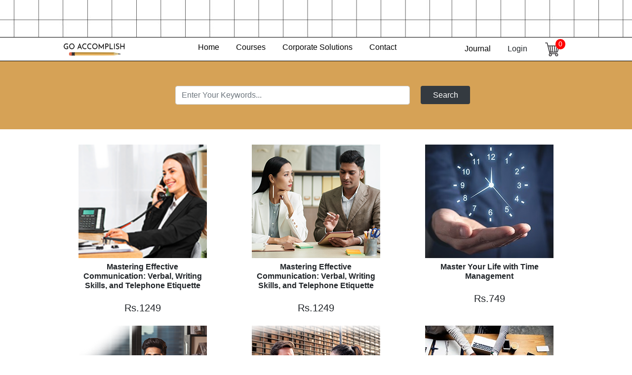

--- FILE ---
content_type: text/html; charset=UTF-8
request_url: https://goaccomplish.com/course_new.php?sub_cat=Softskills
body_size: 64374
content:
<!DOCTYPE html>
<html lang="en">

<head>
  <title>Go Accomplish</title>
  <meta charset="utf-8">
  <link rel="shortcut icon" href="https://goaccomplish.com/images/logo.jpg" />
  <meta name="viewport" content="width=device-width, initial-scale=1">
  <meta name="description" content="Go Accomplish offers a wide range of professional and personal development courses designed to enhance your skills and career prospects. From advanced Microsoft Excel training to mastering effective communication and AI-based job search techniques, our courses provide comprehensive learning experiences for all levels. Discover flexible, engaging eLearning solutions tailored to meet your unique needs.">
  <meta name="keywords" content="eLearning,online courses,professional development,personal development,Microsoft Excel training,communication skills,AI job search techniques,career enhancement,skill-building,flexible learning,engaging courses,online education,job search strategies,advanced Excel,career skills">

  <link rel="stylesheet" href="styles/bootstrap.min.css">
  <link rel="stylesheet" href="styles/styles.css">
  <script src="scripts/jquery.min.js"></script>
  <script src="scripts/popper.min.js"></script>
  <script src="scripts/bootstrap.min.js"></script>
  <script src="https://cdnjs.cloudflare.com/ajax/libs/OwlCarousel2/2.3.4/owl.carousel.min.js"
    integrity="sha512-bPs7Ae6pVvhOSiIcyUClR7/q2OAsRiovw4vAkX+zJbw3ShAeeqezq50RIIcIURq7Oa20rW2n2q+fyXBNcU9lrw=="
    crossorigin="anonymous"></script>
  <link rel="stylesheet" href="https://cdnjs.cloudflare.com/ajax/libs/OwlCarousel2/2.3.4/assets/owl.carousel.min.css"
    integrity="sha512-tS3S5qG0BlhnQROyJXvNjeEM4UpMXHrQfTGmbQ1gKmelCxlSEBUaxhRBj/EFTzpbP4RVSrpEikbmdJobCvhE3g=="
    crossorigin="anonymous" />
  <link rel="stylesheet" href="//code.jquery.com/ui/1.12.1/themes/base/jquery-ui.css">
  <!-- <script src="https://cdnjs.cloudflare.com/ajax/libs/jquery-modal/0.9.1/jquery.modal.min.js"></script> -->
  <!-- <link rel="stylesheet" href="https://cdnjs.cloudflare.com/ajax/libs/jquery-modal/0.9.1/jquery.modal.min.css" /> -->

  <script src="https://code.jquery.com/jquery-3.2.1.slim.min.js"
    integrity="sha384-KJ3o2DKtIkvYIK3UENzmM7KCkRr/rE9/Qpg6aAZGJwFDMVNA/GpGFF93hXpG5KkN" crossorigin="anonymous">
  </script>
  <script src="https://cdn.jsdelivr.net/npm/popper.js@1.12.9/dist/umd/popper.min.js"
    integrity="sha384-ApNbgh9B+Y1QKtv3Rn7W3mgPxhU9K/ScQsAP7hUibX39j7fakFPskvXusvfa0b4Q" crossorigin="anonymous">
  </script>
  <link rel="stylesheet" href="https://cdn.jsdelivr.net/npm/bootstrap@4.0.0/dist/css/bootstrap.min.css"
    integrity="sha384-Gn5384xqQ1aoWXA+058RXPxPg6fy4IWvTNh0E263XmFcJlSAwiGgFAW/dAiS6JXm" crossorigin="anonymous">
  <script src="https://cdn.jsdelivr.net/npm/bootstrap@4.0.0/dist/js/bootstrap.min.js"
    integrity="sha384-JZR6Spejh4U02d8jOt6vLEHfe/JQGiRRSQQxSfFWpi1MquVdAyjUar5+76PVCmYl" crossorigin="anonymous">
  </script>
	


  <script src='https://www.google.com/recaptcha/api.js' async defer></script>


</head>

<style>
.input {
  background: #fff;
  border: 1px solid #e2d6c1;
  color: #808080;
  padding: 13px 12px;
  display: block;
  font-size: 14px;
  margin: 0px;
  width: 100%;
  border-radius: 3px;
  box-sizing: border-box;
}

.cart-number {
  background-color: red;
  color: #fff;
  border-radius: 23px;
  font-size: 14px;
  padding-left: 6px;
  margin-left: -12px;
  margin-top: -5px;
  padding-right: 6px;
  position: absolute;
}

.padding-y {
  padding-top: 0px !important;
}

@media screen and (max-width: 1150px) {
  .header {
    font-size: 14px;
  }
}

.modal a.close-modal {
  position: absolute !important;
  top: -6.5px !important;
  right: -1.5px !important;
  display: block !important;
  width: 24px !important;
}

#gk {
  height: 100%;
  background-image: url(https://goaccomplish.com/images/popup_index.png);
  background-repeat: no-repeat;
  background-size: cover;
}

#ck {
  height: 100%;
  background-image: url(https://goaccomplish.com/images/popup_course.png);
  background-repeat: no-repeat;
  background-size: cover;
}
.col-md-6{
	float:left;
}
.button {
  background-color: #045faa;
	border: none;
	color: white;
	padding: 7px 25px;
	text-align: center;
	text-decoration: none;
	display: inline-block;
	font-size: 16px;
	margin: 1px 2px;
	cursor: pointer;
	-webkit-transition-duration: 0.4s;
	transition-duration: 0.4s;
	box-shadow: 0 8px 16px 0 rgba(0, 0, 0, 0.2), 0 6px 20px 0 rgba(0, 0, 0, 0.19);
	width: 200px;
}
.center{
	display: flex;
	align-items: center;
	justify-content: center;
}
</style>
<!-- Global site tag (gtag.js) - Google Analytics -->
<script async src="https://www.googletagmanager.com/gtag/js?id=UA-171573786-1"></script>
<script>
window.dataLayer = window.dataLayer || [];

function gtag() {
  dataLayer.push(arguments);
}
gtag('js', new Date());

gtag('config', 'UA-171573786-1');
</script>


<div class="modal fade" id="exampleModal" tabindex="-1" role="dialog" aria-labelledby="exampleModalLabel"
  aria-hidden="true">
  <div class="modal-dialog modal-lg" role="document">
    <div class="modal-content">
      <div class="modal-header">
        <!-- <h5 class="modal-title" id="exampleModalLabel">Modal title</h5> -->
        <button type="button" class="close" data-dismiss="modal" aria-label="Close">
          <span aria-hidden="true">&times;</span>
        </button>
      </div>
      <div class="modal-body">
        <div class="column dt-sc-one-half first login_go"
          style="width:80%;margin:auto;float:none !important;padding: 10px;">
          <!-- <div class="dt-sc-border-title">
            <h4><span style="font-family: 'Gravitas One', cursive;">Login Form</span> </h4>
          </div> -->
          <p> <strong style="font-family: 'Candal', sans-serif;">Already a Member? Log in here.</strong> </p>

          <form name="loginform" id="loginform" action="courses.php" method="post">
            <input type="hidden" name="pageurl" value="/course_new.php?sub_cat=Softskills" id="pageurl">
            <p class="login-username">
              <label for="user_login">Email Address</label>
              <input type="text" id="user_login" name="user_email" class="input" value="" size="20" />
            </p>
            <p class="login-password">
              <label for="user_pass">Password</label>
              <input type="password" id="user_pass" name="user_pass" class="input" value="" size="20" />
            </p>

            <p class="login-remember">
							<label><input name="rememberme" type="checkbox" id="rememberme" value="forever" />
                Remember Me</label>
						</p>

            <div class="g-recaptcha brochure__form__captcha center" id="rcaptcha" data-sitekey="6LegxLwaAAAAAPD1mdQiOZN7XhKnkGg1o9dxaDG8">

						</div>
						<span id="captcha" style="color:red" /></span>
            <p class="login-submit center" style="margin-top: 20px;">
              <input type="submit" name="wp-submit" id="wp-submit" class="button button-primary" value="Log In" />
              <input type="hidden" name="redirect_to" value="http://goaccomplish.com/welcome/" />
            </p>


            <br><a href="#" class="forgot_click"> Forgot Password</a><br>

          </form>
          <div style="clear:both"></div>
          <br>
          <b style="font-family: 'Candal', sans-serif;">Don't have an account yet? <a href="#" class="reigister_click">
              Register now</a>
          </b><br></br>
        </div>
        <div class="column dt-sc-one-half register_go"
          style="width:80%;margin:auto;float:none !important;padding: 10px;display:none;">

          <!-- <div class="dt-sc-border-title">
            <h4><span>Registration Form</span> </h4>
          </div> -->

          <p> <strong>Do not have an account? Register here</strong> </p>

          <form name="loginform" id="loginform_register" action="courses.php" method="post">
            <p class="col-md-6">
              <label>Name<span class="required"> * </span> </label>
              <input type="text" name="name" id="user_name" class="input" value="" size="20" required="required" /><span
                id="username_status"></span>
            </p>
            <p class="col-md-6">
              <label>Mobile<span class="required"> * </span> </label>
              <input type="text" name="mobile" id="mobile" class="input" value="" size="20" required="required" /><span
                id="username_status"></span>
              <input type="hidden" name="refer_url" value="" id="refer_url" />
            </p>
            <p class="col-md-6">
              <label>Email Id<span class="required"> * </span> </label>
              <input type="email" name="user_email" id="user_email" class="input" value="" size="20"
                required="required" /><span id="email_status"></span>
            </p>
            <p class="col-md-6">
              <label>Password<span class="required"> * </span> </label>
              <input type="password" name="password" id="user_email" class="input" value="" size="20"
                required="required" />
            </p>
            <p class="col-md-6">
              <label>Address<span class="required"> * </span> </label>
              <input type="text" name="address" id="address" class="input" value="" size="20"
                required="required" /><span id="email_status"></span>
            </p>

            <p class="col-md-6">
              <label>Pin<span class="required"> * </span> </label>
              <input type="text" name="pincode_add" id="pincode_add" class="input" value="" size="20"
                required="required" /><span id="email_status"></span>
            </p>

            <p class="col-md-6" style="display:none">
              <label style="white-space: nowrap;">How did you get to know about the course? </label>
              <select name="refer_name" id="refer_name" class="input" />
              <option value="">-Select-</option>

              <option value="Facebook">Facebook</option>
              <option value="LinkedIn">LinkedIn</option>
              <option value="Twitter">Twitter</option>
              <option value="Instagram">Instagram</option>
              <option value="	Email from Skill Council/Trainer/"> Email from Skill Council/Trainer/</option>
              <option value="What’s app message from Skill Council/Trainer/">What’s app message from Skill
                Council/Trainer/</option>
              <option value="Google Search">Google Search</option>
              <option value="Other">Other (Ps. specify)</option>
              </select>
            </p>
            <p class="col-md-6 others" style="display:none;">
              <label>Others</label>
              <input type="text" name="others" id="others" class="input" value=""
                Placeholder="Please Enter the Source" />
            </p>
            <p class="col-md-6">
              <label>Work Experience</label>
              <select name="work_exp" id="work_exp" class="input" />
              <option value="">-Select-</option>
              <option value="Student">Student</option>
              <option value="Fresher">Fresher</option>
              <option value="Less than 1 year">Less than 1 year</option>
                            <option value="1">1 Years</option>
                            <option value="2">2 Years</option>
                            <option value="3">3 Years</option>
                            <option value="4">4 Years</option>
                            <option value="5">5 Years</option>
                            <option value="6">6 Years</option>
                            <option value="7">7 Years</option>
                            <option value="8">8 Years</option>
                            <option value="9">9 Years</option>
                            <option value="10">10 Years</option>
                            <option value="11">11 Years</option>
                            <option value="12">12 Years</option>
                            <option value="13">13 Years</option>
                            <option value="14">14 Years</option>
                            <option value="15">15 Years</option>
                            <option value="15+">15+ Years</option>

              </select>
            </p>
            <p class="col-md-6">
              <label>Designation / Work area </label>
              <input type="text" name="designation" id="designation" class="input" value="" />
            </p>
            <p class="col-md-6">
              <label>Industry<span class="required"> * </span> </label>
              <select name="industry" id="industry" class="input" />
              <option value="">-Select-</option>
                            <option value="Industry">Industry</option>
                            <option value="Aerospace and Aviation">Aerospace and Aviation</option>
                            <option value="Agriculture">Agriculture</option>
                            <option value="Apparel and Home Furnishing">Apparel and Home Furnishing</option>
                            <option value="Automobiles">Automobiles</option>
                            <option value="Beauty & Wellness">Beauty & Wellness</option>
                            <option value="BFSI - Banking, Financial Services & Insurance">BFSI - Banking, Financial Services & Insurance</option>
                            <option value="Capital Goods">Capital Goods</option>
                            <option value="Construction & Real Estate">Construction & Real Estate</option>
                            <option value="Electronics">Electronics</option>
                            <option value="Food Industry">Food Industry</option>
                            <option value="Furniture & Fittings">Furniture & Fittings</option>
                            <option value="Gems & Jewellery">Gems & Jewellery</option>
                            <option value="Handicrafts & Carpets">Handicrafts & Carpets</option>
                            <option value="Healthcare and Pharma">Healthcare and Pharma</option>
                            <option value="Oil & Gas - Hydrocarbon">Oil & Gas - Hydrocarbon</option>
                            <option value="Iron & Steel">Iron & Steel</option>
                            <option value="Plumbing">Plumbing</option>
                            <option value="Infrastructure and Equipment Development">Infrastructure and Equipment Development</option>
                            <option value="Instrumentation, Automation an Communication">Instrumentation, Automation an Communication</option>
                            <option value="Information Technology - Software and Hardware">Information Technology - Software and Hardware</option>
                            <option value="ITES - Outsourcing/Offshoring">ITES - Outsourcing/Offshoring</option>
                            <option value="Leather Industry">Leather Industry</option>
                            <option value="Life Sciences">Life Sciences</option>
                            <option value="Logistics and Supply Chain">Logistics and Supply Chain</option>
                            <option value="Management & Professional Skills">Management & Professional Skills</option>
                            <option value="Media & Entertainment">Media & Entertainment</option>
                            <option value="Paints and Coatings">Paints and Coatings</option>
                            <option value="Power Sector">Power Sector</option>
                            <option value="Retail and Distribution">Retail and Distribution</option>
                            <option value="Rubber Industry">Rubber Industry</option>
                            <option value="Green Jobs">Green Jobs</option>
                            <option value="Mining - Minerals and Metals">Mining - Minerals and Metals</option>
                            <option value="Sports, Physical Education, Fitness and Leisure">Sports, Physical Education, Fitness and Leisure</option>
                            <option value="Manufacturing Sector">Manufacturing Sector</option>
                            <option value="Telecom Sector">Telecom Sector</option>
                            <option value="Textiles">Textiles</option>
                            <option value="Tourism and Hospitality">Tourism and Hospitality</option>
              
              </select>
            </p>

            <p class="col-md-12" style="clear:both">
              <input type="checkbox" name="terms" id="terms">&nbsp;By Registering You Agree To Our <a href="terms.php"
                target="_blank">Terms & Conditions</a>
            </p>

            <div style="clear:both" class="g-recaptcha brochure__form__captcha col-md-12 center" id="rcaptcha"
              data-sitekey="6LegxLwaAAAAAPD1mdQiOZN7XhKnkGg1o9dxaDG8"></div>
						<span id="captcha" style="color:red" /></span><br>

            <p class="submit alignleft center">
							<input type="submit" class="button button-primary" id="register_user" value="Register"
                name="register_user" />
						</p>
          </form>
          <div style="clear:both"></div>
          <br>
          <p>Already have login and password? <a href="#" class="login_click"> Login</a></p><br>
        </div>
        <!-- <div class="modal-footer">
          <button type="button" class="btn btn-secondary" data-dismiss="modal">Close</button>
          <button type="button" class="btn btn-primary">Save changes</button>
        </div> -->
      </div>
    </div>
  </div>

  <div id="login_pop"
    style="display:none;margin-top:100px !important;max-width: 900px !important;position:relative;height: auto !important;"
    class="modal" role="dialog">


  </div>


  <div class="column dt-sc-one-half first forgot_go"
    style="width:80%;margin:auto;float:none !important;background-color: #8080801c;padding: 10px;display:none;">
    <div class="dt-sc-border-title">
      <h4><span style="font-family: 'Gravitas One', cursive;">Forgot Password</span> </h4>
    </div>
    <form name="loginform" id="loginform_register" action="courses.php" method="post">

      <p class="login-username">
        <label for="user_login">Email Address</label>
        <input type="text" id="forgot_mail" name="user_email" class="input" value="" size="20" />
      </p>
      <div class="alert alert-success fade in alert-dismissible success_mail" style='width: 100%;display:none;'>
        <strong>Success</strong> Password Reset link sent to your mail id.
      </div>

      <p class="login-submit">
        <input type="submit" id="forgot_email_send" name="forgot_email_send" class="button button-primary"
          value="Submit" />
        <input type="hidden" name="redirect_to" value="http://goaccomplish.com/welcome/" />
      </p>
    </form>

    <br>
    <p style="font-family: 'Candal', sans-serif;">Don't have an account yet? <a href="#" class="reigister_click">
        Register now</a>
    </p><br></br>

  </div>
</div><body>
    <div class="main-container">
        <div class="header-wrapper box-bg">
            <header class="py-2 ">
                                    <div class="container-width header">
                                     <a href="index.php" class="float-left">
                        <img src="images/logo.jpg" alt="logo" class="logo" />
                    </a>
                    <div class="navbar-links d-xs-none float-left pl-4">
                        <a href="https://goaccomplish.com/index.php" class="navbar-link">
                            Home
                        </a>
                        <!--<a href="https://goaccomplish.com/course_new.php" class="navbar-link  course-link">-->
                        <!--    Courses-->
                        <!--</a>-->
                        <div class="navbar-link course-link">
                            <a class="course-text">Courses</a>
                            <ul class="course-ul">
                                <li><a href="https://goaccomplish.com/course_new.php">All courses</a></li>
                                <li><a href="https://goaccomplish.com/course_new.php?cat_id=2">THSC</a></li>
                                <li><a href="https://goaccomplish.com/course_new.php?cat_id=3">Bracsm</a></li>
                                <li><a href="https://goaccomplish.com/course_new.php?cat_id=5">GOaccomplish</a></li>
                                <li><a href="https://goaccomplish.com/course_new.php?cat_id=5">NSDC</a></li>
                            </ul>
                        </div>
                                                <a href="https://goaccomplish.com/corporate-solution.php" class="navbar-link">
                            Corporate Solutions
                        </a>
                        <a href="https://goaccomplish.com/contact.php" class="navbar-link">
                            Contact
                        </a>
                        
                            
                    </div>
                    <div class="float-right d-xs-none">
                        <span class="float-left" style="display:none;"><input id="myInput" type="text" name="courses" placeholder="Search Courses"></span>
                        
                        <a href="https://goaccomplish.com/blog.php" class="navbar-link">
                            Journal
                        </a>
                          
                            <!-- <a id="login_pop_open" style="cursor:pointer;" class="navbar-link">
                            Login
                            </a> -->
                            <a data-toggle="modal" data-target="#exampleModal" style="cursor:pointer;" class="navbar-link">
                            Login
                            </a>
                                                                            <a href="https://goaccomplish.com/payu/index.php"  class="navbar-link">
                                <img src="images/cart.png" alt="cart" />
                                <span class="cart-number">0</span>
                            </a>
                                            </div>
                    <div class="d-lg-none">
                        
                        
                        <button class="navbar-toggler collapsed float-right" type="button" data-toggle="collapse"
                            data-target="#navbarsExampleDefault" aria-controls="navbarsExampleDefault"
                            aria-expanded="false" aria-label="Toggle navigation">
                            <span class="icon-bar top-bar"></span>
                            <span class="icon-bar middle-bar"></span>
                            <span class="icon-bar bottom-bar"></span>
                        </button>
                        <div class="collapse navbar-collapse p-3 clearfix" id="navbarsExampleDefault">
                            <ul class="navbar-nav text-left">
                                
                                <li class="pb-2">
                                    <a href="https://goaccomplish.com/index.php" class="navbar-link">
                                        Home
                                    </a>
                                </li>
                                <li class="pb-2">
                                    <a href="https://goaccomplish.com/course_new.php" class="navbar-link">
                                        Courses
                                    </a>
                                </li>
                                                                <li class="pb-2">
                                    <a href="https://goaccomplish.com/corporate-solution.php" class="navbar-link">
                                        Corporate Solutions
                                    </a>
                                </li>
                                <li class="pb-2">
                                    <a href="https://goaccomplish.com/contact.php" class="navbar-link">
                                        Contact
                                    </a>
                                </li>
                                
                                
                               <li class="pb-2">
                                    <a href="https://goaccomplish.com/blog.php" class="navbar-link">
                                        Journal
                                    </a>
                                </li>
                                <li class="pb-2">
                                    <!-- <a id="login_pop_open" style="cursor:pointer;" class="navbar-link">
                                        Login
                                    </a> -->
                                    <a data-toggle="modal" data-target="#exampleModal" style="cursor:pointer;" class="navbar-link">
                                        Login
                                    </a>
                                </li>
                                <li class="pb-2 pl-3">
                                     <span class="float-left"><input id="myInputs" type="text" name="courses" placeholder="Search Courses"></span>
                                </li>
                                <li class="pb-2">
                                    <a href="" class="navbar-link">
                                        <img src="images/cart.png" alt="cart" />
                                    </a>
                                </li>
                        </div>
                    </div>
                </div>
            </header>
        </div>

<!-- Modal -->
<style>
  .search_form {
    width: 50%;
    margin: auto;
    padding: 20px !important;
  }

  #submit_search {
    height: 37px;
    margin-left: 22px;
  }

  .search_div {
    width: 100%;
    background-color: #d6a256 !important;
    padding: 30px;
  }

  @media screen and (max-width: 600px) {
    .search_div {
      margin-top: 7%;
    }

    .search_form {
      width: 100%;
    }
  }

  #ex1 {
    background: transparent !important;
    height: 410px;
    box-shadow: none !important;
    width: 600px;

  }

  .input {
    background: #fff;
    border: 1px solid #e2d6c1;
    color: #808080;
    padding: 4px 4px;
    display: block;
    font-size: 14px;
    margin: 0px;
    width: 100%;
    border-radius: 3px;
    box-sizing: border-box;
  }
</style>
<section>
  <div class="search_div">
    <form class="rounded p-1 search_form" id="searchform" method="POST" action="#">
      <div class="row no-gutters">
        <div class="col-xl-10">
          <div class="form-group mb-0 position-relative">
            <input type="text" required class="form-control lg left-ico ui-autocomplete-input" id="basic"
              name="keywords" placeholder="Enter Your Keywords..." autocomplete="off">
            <i class="bnc-ico lni lni-search-alt"></i>
          </div>
        </div>
        <div class="col-xl-2" style="display:none;">
          <div class="form-group mb-0 position-relative">
            <input type="text" class="form-control lg left-ico" placeholder="Location or Zip Code">
            <i class="bnc-ico lni lni-target"></i>
          </div>
        </div>

        <div class="col-xl-2 col-lg-3 col-md-3 col-sm-12 col-12">
          <div class="form-group mb-0 position-relative">
            <button class="btn full-width custom-height-lg bg-dark text-white fs-md" id="submit_search"
              name="submit_search" type="submit" name="search">Search</button>
          </div>
        </div>
      </div>
    </form>
  </div>



  <div class="text-center padding-y container-width">
    <input type="hidden" value="" id="user_id">
    <div class="row" style="margin-top: 3%;">
                  <div class="col-xs-12 col-sm-6 col-md-4 mb-3">
              <div class="course-img">
                                    <a href="course-details.php?course_id=142">
                                                              <img src="https://goaccomplish1.s3.ap-south-1.amazonaws.com/nsdc_images/30.png" style="object-fit: cover" alt="Books" />
                                        </a>
                    <!---->
                    <!--<a href="course-details.php?course_id=142">Click here to know more</a>-->
                    <!---->
                    <h6 class="mt-2 mb-4" style="font-size: 16px;font-weight: bold;">Mastering Effective Communication: Verbal, Writing Skills, and Telephone Etiquette
</h6>

                                          <!-- <h5><strike>Rs.0</strike></h5> -->
                      <h5>Rs.1249</h5>
                                        <div class="btn-wrapper">

                                              <div><a data-toggle="modal" data-target="#exampleModal" style="border: 1px solid grey;" class="primary-btn mb-2 btn">Add to cart</a>
                        </div>
                        <!-- <div>
                                            <button id="login_pop_open" class="sec-btn mb-2 btn">Buy now</button>
                                        </div> -->
                      

                    </div>
              </div>
            </div>
                  <div class="col-xs-12 col-sm-6 col-md-4 mb-3">
              <div class="course-img">
                                    <a href="course-details.php?course_id=189">
                                                              <img src="https://goaccomplish1.s3.ap-south-1.amazonaws.com/Course+Images/Communication-Skills-Verbal-and-Developing-Writing-Skills%2C-Telephone-Manners.png" style="object-fit: cover" alt="Books" />
                                        </a>
                    <!---->
                    <!--<a href="course-details.php?course_id=189">Click here to know more</a>-->
                    <!---->
                    <h6 class="mt-2 mb-4" style="font-size: 16px;font-weight: bold;">Mastering Effective Communication: Verbal, Writing Skills, and Telephone Etiquette
</h6>

                                          <!-- <h5><strike>Rs.0</strike></h5> -->
                      <h5>Rs.1249</h5>
                                        <div class="btn-wrapper">

                                              <div><a data-toggle="modal" data-target="#exampleModal" style="border: 1px solid grey;" class="primary-btn mb-2 btn">Add to cart</a>
                        </div>
                        <!-- <div>
                                            <button id="login_pop_open" class="sec-btn mb-2 btn">Buy now</button>
                                        </div> -->
                      

                    </div>
              </div>
            </div>
                  <div class="col-xs-12 col-sm-6 col-md-4 mb-3">
              <div class="course-img">
                                    <a href="course-details.php?course_id=132">
                                                              <img src="https://goaccomplish.com/img/time_management.jpeg" style="object-fit: cover" alt="Books" />
                                        </a>
                    <!---->
                    <!--<a href="course-details.php?course_id=132">Click here to know more</a>-->
                    <!---->
                    <h6 class="mt-2 mb-4" style="font-size: 16px;font-weight: bold;">Master Your Life with Time Management 
</h6>

                                          <!-- <h5><strike>Rs.0</strike></h5> -->
                      <h5>Rs.749</h5>
                                        <div class="btn-wrapper">

                                              <div><a data-toggle="modal" data-target="#exampleModal" style="border: 1px solid grey;" class="primary-btn mb-2 btn">Add to cart</a>
                        </div>
                        <!-- <div>
                                            <button id="login_pop_open" class="sec-btn mb-2 btn">Buy now</button>
                                        </div> -->
                      

                    </div>
              </div>
            </div>
                  <div class="col-xs-12 col-sm-6 col-md-4 mb-3">
              <div class="course-img">
                                    <a href="course-details.php?course_id=131">
                                                              <img src="https://goaccomplish1.s3.ap-south-1.amazonaws.com/Course+Images/Grooming-Image-building.png" style="object-fit: cover" alt="Books" />
                                        </a>
                    <!---->
                    <!--<a href="course-details.php?course_id=131">Click here to know more</a>-->
                    <!---->
                    <h6 class="mt-2 mb-4" style="font-size: 16px;font-weight: bold;">Grooming and Image Building: Personal Branding & More</h6>

                                          <!-- <h5><strike>Rs.0</strike></h5> -->
                      <h5>Rs.749</h5>
                                        <div class="btn-wrapper">

                                              <div><a data-toggle="modal" data-target="#exampleModal" style="border: 1px solid grey;" class="primary-btn mb-2 btn">Add to cart</a>
                        </div>
                        <!-- <div>
                                            <button id="login_pop_open" class="sec-btn mb-2 btn">Buy now</button>
                                        </div> -->
                      

                    </div>
              </div>
            </div>
                  <div class="col-xs-12 col-sm-6 col-md-4 mb-3">
              <div class="course-img">
                                    <a href="course-details.php?course_id=149">
                                                              <img src="https://goaccomplish1.s3.ap-south-1.amazonaws.com/Course+Images/Understanding-and-Persuading-Them.png" style="object-fit: cover" alt="Books" />
                                        </a>
                    <!---->
                    <!--<a href="course-details.php?course_id=149">Click here to know more</a>-->
                    <!---->
                    <h6 class="mt-2 mb-4" style="font-size: 16px;font-weight: bold;">Win Others by Understanding and Persuading Them</h6>

                                          <!-- <h5><strike>Rs.0</strike></h5> -->
                      <h5>Rs.749</h5>
                                        <div class="btn-wrapper">

                                              <div><a data-toggle="modal" data-target="#exampleModal" style="border: 1px solid grey;" class="primary-btn mb-2 btn">Add to cart</a>
                        </div>
                        <!-- <div>
                                            <button id="login_pop_open" class="sec-btn mb-2 btn">Buy now</button>
                                        </div> -->
                      

                    </div>
              </div>
            </div>
                  <div class="col-xs-12 col-sm-6 col-md-4 mb-3">
              <div class="course-img">
                                    <a href="course-details.php?course_id=144">
                                                              <img src="https://goaccomplish.com/img/team.jpeg" style="object-fit: cover" alt="Books" />
                                        </a>
                    <!---->
                    <!--<a href="course-details.php?course_id=144">Click here to know more</a>-->
                    <!---->
                    <h6 class="mt-2 mb-4" style="font-size: 16px;font-weight: bold;">Mastering Teamwork: Unleash Your Collective Potential</h6>

                                          <!-- <h5><strike>Rs.0</strike></h5> -->
                      <h5>Rs.749</h5>
                                        <div class="btn-wrapper">

                                              <div><a data-toggle="modal" data-target="#exampleModal" style="border: 1px solid grey;" class="primary-btn mb-2 btn">Add to cart</a>
                        </div>
                        <!-- <div>
                                            <button id="login_pop_open" class="sec-btn mb-2 btn">Buy now</button>
                                        </div> -->
                      

                    </div>
              </div>
            </div>
          </div>
  </div>
</section>

<div class="modal fade" id="exampleModalNSDC" tabindex="-1" role="dialog" aria-labelledby="exampleModalLabel"
  aria-hidden="true">
  <div class="modal-dialog modal-lg" role="document">
    <div class="modal-content">
      <div class="modal-header">
        <!-- <h5 class="modal-title" id="exampleModalLabel">Modal title</h5> -->
        <button type="button" class="close" data-dismiss="modal" aria-label="Close">
          <span aria-hidden="true">&times;</span>
        </button>
      </div>
      <div class="modal-body">
        <div class="column dt-sc-one-half first login_go"
          style="width:80%;margin:auto;float:none !important;padding: 10px;">
          <form name="loginform" id="updateNSDCform" action="courses.php" method="post">
            <div class="col-md-6">
              <div>DOB <span class="required">*</span> </div>
              <span>
                <select style="width: 30%;float: left;margin:0px 3px 0px 3px" name="year" id="year" class="input">
                  <option value="">Year</option>
                                      <option value="2024">2024</option>
                                      <option value="2023">2023</option>
                                      <option value="2022">2022</option>
                                      <option value="2021">2021</option>
                                      <option value="2020">2020</option>
                                      <option value="2019">2019</option>
                                      <option value="2018">2018</option>
                                      <option value="2017">2017</option>
                                      <option value="2016">2016</option>
                                      <option value="2015">2015</option>
                                      <option value="2014">2014</option>
                                      <option value="2013">2013</option>
                                      <option value="2012">2012</option>
                                      <option value="2011">2011</option>
                                      <option value="2010">2010</option>
                                      <option value="2009">2009</option>
                                      <option value="2008">2008</option>
                                      <option value="2007">2007</option>
                                      <option value="2006">2006</option>
                                      <option value="2005">2005</option>
                                      <option value="2004">2004</option>
                                      <option value="2003">2003</option>
                                      <option value="2002">2002</option>
                                      <option value="2001">2001</option>
                                      <option value="2000">2000</option>
                                      <option value="1999">1999</option>
                                      <option value="1998">1998</option>
                                      <option value="1997">1997</option>
                                      <option value="1996">1996</option>
                                      <option value="1995">1995</option>
                                      <option value="1994">1994</option>
                                      <option value="1993">1993</option>
                                      <option value="1992">1992</option>
                                      <option value="1991">1991</option>
                                      <option value="1990">1990</option>
                                      <option value="1989">1989</option>
                                      <option value="1988">1988</option>
                                      <option value="1987">1987</option>
                                      <option value="1986">1986</option>
                                      <option value="1985">1985</option>
                                      <option value="1984">1984</option>
                                      <option value="1983">1983</option>
                                      <option value="1982">1982</option>
                                      <option value="1981">1981</option>
                                      <option value="1980">1980</option>
                                      <option value="1979">1979</option>
                                      <option value="1978">1978</option>
                                      <option value="1977">1977</option>
                                      <option value="1976">1976</option>
                                      <option value="1975">1975</option>
                                      <option value="1974">1974</option>
                                      <option value="1973">1973</option>
                                      <option value="1972">1972</option>
                                      <option value="1971">1971</option>
                                      <option value="1970">1970</option>
                                      <option value="1969">1969</option>
                                      <option value="1968">1968</option>
                                      <option value="1967">1967</option>
                                      <option value="1966">1966</option>
                                      <option value="1965">1965</option>
                                      <option value="1964">1964</option>
                                      <option value="1963">1963</option>
                                      <option value="1962">1962</option>
                                      <option value="1961">1961</option>
                                      <option value="1960">1960</option>
                                  </select>
                <select style="width: 30%;float: left;margin:0px 3px 0px 3px" name="month" id="month" class="input">
                  <option value="">Month</option>
                                      <option value="1">1</option>
                                      <option value="2">2</option>
                                      <option value="3">3</option>
                                      <option value="4">4</option>
                                      <option value="5">5</option>
                                      <option value="6">6</option>
                                      <option value="7">7</option>
                                      <option value="8">8</option>
                                      <option value="9">9</option>
                                      <option value="10">10</option>
                                      <option value="11">11</option>
                                      <option value="12">12</option>
                                  </select>
                <select style="width: 30%;float: left;margin:0px 3px 0px 3px" name="day" id="day" class="input">
                  <option value="">Day</option>
                                      <option value="1">1</option>
                                      <option value="2">2</option>
                                      <option value="3">3</option>
                                      <option value="4">4</option>
                                      <option value="5">5</option>
                                      <option value="6">6</option>
                                      <option value="7">7</option>
                                      <option value="8">8</option>
                                      <option value="9">9</option>
                                      <option value="10">10</option>
                                      <option value="11">11</option>
                                      <option value="12">12</option>
                                      <option value="13">13</option>
                                      <option value="14">14</option>
                                      <option value="15">15</option>
                                      <option value="16">16</option>
                                      <option value="17">17</option>
                                      <option value="18">18</option>
                                      <option value="19">19</option>
                                      <option value="20">20</option>
                                      <option value="21">21</option>
                                      <option value="22">22</option>
                                      <option value="23">23</option>
                                      <option value="24">24</option>
                                      <option value="25">25</option>
                                      <option value="26">26</option>
                                      <option value="27">27</option>
                                      <option value="28">28</option>
                                      <option value="29">29</option>
                                      <option value="30">30</option>
                                      <option value="31">31</option>
                                  </select>
              </span>

            </div>
            <div class="col-md-6">
              <div>Gender<span class="required"> * </span> </div>
              <div>
                <select name="gender" id="gender" class="input">
                  <option value="Male">Male</option>
                  <option value="Female">Female</option>
                  <option value="Others">Others</option>
                </select>
              </div>
            </div>

            <p class="col-md-6" style="margin-top: 20px;">
              <label>Father Name<span class="required"> * </span> </label>
              <input type="text" name="fatherName" class="input" value="" size="20" required="required" />
              <input type="hidden" name="update_NSDC" class="input" value="1" size="20" />
              <input type="hidden" value="" name="user_id">
            </p>

            <p class="login-submit center" style="margin-top: 20px;clear:both">
              <input type="submit" name="wp-submit" id="wp-submit" class="button button-primary" value="Update" />
            </p>
          </form>
        </div>
      </div>
    </div>
  </div>
</div>

<script src="https://code.jquery.com/ui/1.13.0/jquery-ui.min.js"></script>
<link rel="stylesheet" href="https://code.jquery.com/ui/1.13.0/themes/base/jquery-ui.css">
<script src="https://code.jquery.com/jquery-3.1.1.min.js"></script>
<script src="https://code.jquery.com/jquery-3.5.1.min.js"></script>
<script src="https://stackpath.bootstrapcdn.com/bootstrap/4.5.2/js/bootstrap.min.js"></script>
<script>
  // $(window).on('load', function() {
  //     setTimeout(() => {
  //         $("#ex1").modal("show");
  //     }, 2000);
  // });

  // $('#updateNSDCform').submit(function(event) {
  // 			event.preventDefault(); 
  // 			authToken();

  // 		// $(this).unbind('submit').submit();
  // });

  function authToken() {
    var settings = {
      "url": "https://services.skillindia.gov.in/api/user/v1/login",
      "method": "POST",
      "timeout": 0,
      "headers": {
        "x-csrf-token": "13FQ+n10SQXRFkpFJ0mSSGZORSO2IpEagZlT7658CPwOUHQPbAa9kSzDR98hACbcUkFRBdBc63hI9VeAG78C7g==",
        "Content-Type": "application/json",
        "Cookie": "AWSALB=oiIP/TvQ3BOCi7w0lyotyMyefAgtwMJQL3mCXej9Xpy2HCFq3no2Pk91bwSqpJtRa4nrAY5fk2h6MaaOYLFX/R8/YpLicSpPFDSoqzKabV8ednr0yuK276dEp73lmfShPuwDoT/8KKq28ZpHdCs1I2WXjkVaAXGwXlvERzgUh29187Bd2LKNyTRslBmwDA==; AWSALBCORS=oiIP/TvQ3BOCi7w0lyotyMyefAgtwMJQL3mCXej9Xpy2HCFq3no2Pk91bwSqpJtRa4nrAY5fk2h6MaaOYLFX/R8/YpLicSpPFDSoqzKabV8ednr0yuK276dEp73lmfShPuwDoT/8KKq28ZpHdCs1I2WXjkVaAXGwXlvERzgUh29187Bd2LKNyTRslBmwDA==; _csrf=MTcxNjE4NzE4MHxJakpUUldzNVVrWjVPVXBVT1RGUk1tRkNhMjB3YkVSUlVFWkRXbTFtYm5CcGVWZDNSV0kzV0VSRGFFazlJZ289fCu1bI4jqpDbEostCVi8yNnL0jBygZnitMif9DeSi4WK"
      },
      "data": JSON.stringify({
        "userName": "TP261792",
        "password": "UmV4QEAxMjEy"
      }),
    };

    $.ajax(settings).done(function(response) {
      console.log(response);
    });
  }

  function addcart(id) {
    var user_id = $('#user_id').val();
    var cert = 0;
    // var cert=$('#cert_'+id).val();


    $.ajax({
      type: "POST",
      url: "api.php",
      datatype: "JSON",
      data: {
        type: 'add_cart',
        course_id: id,
        user_id: user_id,
        cert: cert
      },
      success: function(response) {
        if (response == '0') {
          $('#exampleModalNSDC').modal('show');
        } else {
          location.reload();
        }
      }

    });
  }

  function buynow(id) {
    var user_id = $('#user_id').val();
    var cert = 0;
    // var cert=$('#cert_'+id).val();


    $.ajax({
      type: "POST",
      url: "api.php",
      datatype: "JSON",
      data: {
        type: 'add_cart',
        course_id: id,
        user_id: user_id,
        cert: cert
      },
      success: function(response) {

        window.location.href = "https://goaccomplish.com/payu";
      }

    });
  }

  var availableKeywords = ;


  $("#basic").on("keydown", function(event) {
    console.log(availableKeywords);
    if (event.keyCode === $.ui.keyCode.TAB && $(this).autocomplete("instance").menu.active) {
      event.preventDefault();
    }
  }).autocomplete({
    minLength: 0,
    source: function(request, response) {
      // Delegate autocomplete to the last entered keyword
      response($.ui.autocomplete.filter(
        availableKeywords, request.term));
    },
    // focus: function() {
    // return false;
    // },
    // select: function(event, ui) {
    // var terms = split(this.value);
    // terms.pop();
    // terms.push(ui.item.value);
    // terms.push("");
    // this.value = terms.join(", ");
    // return false;
    // }
  });
</script>
<footer class="box-bg p-5">
        <div class="p-3 footer-wrapper container-width">
            <div class="row text-center">
                <div class="col-xs-12 col-sm-4">
                    <h5 class="footer-link">Company</h5>
                    <ul class="list-unstyled ">
                        <li>
                            <a href="about-us.php">About us</a>
                        </li>
                        <li>
                            <a href="contact.php">Contact</a>
                        </li>
                        <li>
                            <a href="career.php">Careers</a>
                        </li>
                    </ul>

                </div>
                <div class="col-xs-12 col-sm-4">

                    <h5 class="footer-link">
                        Resources
                    </h5>
                    <ul class="list-unstyled">
                        <li>
                            <a href="blog.php">Journal</a>
                        </li>
                        <li>
                            <a href="course_new.php">Courses</a>
                        </li>
                    </ul>
                </div>
                <div class="col-xs-12 col-sm-4">
                    <h5 class="footer-link">
                        Join our newsletter
                    </h5>
                    <form action="" method="POST">
                        <p class="mb-0">Enter your email here*</p>
                        <input name="nl_text" required class="form-control input-box mx-auto mb-3" />
                        <input type="submit" name="nl_submit" class="btn primary-btn">
                    </form>
                </div>
            </div>
            <div class="d-flex pt-5 px-4 justify-content-between">
                <div class="text-center">
                    <a href="faq.php" class="terms-section">FAQ</a>
                    <!--<a href="#" class="terms-section">Payments</a>-->
                    <a href="terms.php" class="terms-section">Privacy Policy</a>
                    <a href="terms.php" class="terms-section">Terms of Services</a>
                    <a href="refund.html" target="_blank" class="terms-section">Refund Policy</a>
                    <a href="https://merchant.razorpay.com/policy/K4BipTmaf77aTS/shipping" target="_blank" class="terms-section">Shipping</a>
                    <!--<a href="#" class="terms-section">Sitemap</a>-->
                </div>
                <div class="float-right social-media">
                    <a target="_blank" href="https://www.facebook.com/GOaccomplish/">
                        <img src="images/facebook.webp" alt="facebook">
                    </a>
                    <!--<a href="#">-->
                    <!--    <img src="images/twitter.webp" alt="twitter">-->
                    <!--</a>-->
                    <a target="_blank" href="https://www.linkedin.com/company/13468271/admin/">
                        <img style="width: 21px;margin-top: 5px;" src="images/linkedin.png" alt="instagram">
                    </a>
                    
                    <a target="_blank" href="https://www.youtube.com/channel/UCdqM6IgeMKlbUQJPr4c8Hzw/">
                        <img style="width: 32px;margin-bottom: -5px;" src="https://www.iconpacks.net/icons/1/free-youtube-icon-123-thumb.png" alt="instagram">
                    </a>
                    <!--<a href="#">-->
                    <!--    <img src="images/pininterest.webp" alt="pininterest">-->
                    <!--</a>-->
                </div>
            </div>

        </div>
        
        <!-- <p><a href="#ex1" id="offer" rel="modal:open">Open Modal</a></p> -->
    </footer>
    </div>
    <script>
    
    $(document).on("click","#login_pop_open",function(){
        // alert("s");
        if(jQuery('body').hasClass('logged-in')){
            
            
            window.location.href = "https://goaccomplish.com/welcome";
        }else{
            $(".navbar-toggler").trigger("click");
            $("#login_pop").show();
    	    $("#login_pop").modal({
        	        escapeClose: false,
        	        clickClose: true,
        	        showClose: true
    	      });
        }
        
        
    });
    
    
    $(document).on("click",".reigister_click",function(){
        
       
            $(".register_go").show();
            $(".login_go").hide();
            $(".forgot_go").hide();
        
    });
    $(document).on("click",".login_click",function(){
        
       
            $(".register_go").hide();
            $(".login_go").show();
            $(".forgot_go").hide();
        
    });
    
    $(document).on("click",".forgot_click",function(){
        
       
            $(".register_go").hide();
            $(".login_go").hide();
            $(".forgot_go").show();
         
        
    });
    
    $(document).on("click","#forgot_email_send",function(){
            var email=$("#forgot_mail").val();
                    $.ajax({
                            url:"https://goaccomplish.com/forgot_password.php?email="+email,
    						type:"GET",
                            
    						success:function(testg)
    							{
    							  $('.success_mail').show();
    							}
    				});
         
        
    });
    
    $(document).on("click","#pay_pop_open",function(){
        
       
            $("#pay_pop").show();
            $("#pay_pop").modal({
                    escapeClose: false,
                    clickClose: true,
                    showClose: true
              });
              
              $('html, body').animate({
                scrollTop: $(window).scrollTop() + 300
            });
         
        
    });
        jQuery("#carousel").owlCarousel({
            autoplay: false,
            lazyLoad: true,
            loop: false,
            margin: 20,
            animateOut: 'fadeOut',
            animateIn: 'fadeIn',
            responsiveClass: true,
            autoHeight: true,
            autoplayTimeout: 7000,
            smartSpeed: 800,
            nav: true,
            responsive: {
                0: {
                    items: 4
                },

                600: {
                    items: 6
                },

                1024: {
                    items: 8
                },

                1366: {
                    items: 8
                }
            }
        });
        jQuery("#fact-carousel").owlCarousel({
            autoplay: true,
            lazyLoad: true,
            loop: true,
            margin: 20,
            animateOut: 'fadeOut',
            animateIn: 'fadeIn',
            responsiveClass: true,
            autoHeight: true,
            autoplayTimeout: 4000,
            smartSpeed: 800,
            nav: true,
            responsive: {
                0: {
                    items: 1
                },
                1366: {
                    items: 1
                }
            }
        });
    </script>
    <script>
        function OpenCourseDetails(courseValue) {
            window.open("course-details.html?" + courseValue);
        }
    </script>
    <script>
function autocomplete(inp, arr) {
  /*the autocomplete function takes two arguments,
  the text field element and an array of possible autocompleted values:*/
  var currentFocus;
  /*execute a function when someone writes in the text field:*/
  inp.addEventListener("input", function(e) {
      var a, b, i, val = this.value;
      /*close any already open lists of autocompleted values*/
      closeAllLists();
      if (!val) { return false;}
      currentFocus = -1;
      /*create a DIV element that will contain the items (values):*/
      a = document.createElement("DIV");
      a.setAttribute("id", this.id + "autocomplete-list");
      a.setAttribute("class", "autocomplete-items");
      /*append the DIV element as a child of the autocomplete container:*/
      this.parentNode.appendChild(a);
      /*for each item in the array...*/
      for (i = 0; i < arr.length; i++) {
        /*check if the item starts with the same letters as the text field value:*/
        if (arr[i].substr(0, val.length).toUpperCase() == val.toUpperCase()) {
          /*create a DIV element for each matching element:*/
          b = document.createElement("DIV");
          /*make the matching letters bold:*/
          b.innerHTML = "<strong>" + arr[i].substr(0, val.length) + "</strong>";
          b.innerHTML += arr[i].substr(val.length);
          /*insert a input field that will hold the current array item's value:*/
          b.innerHTML += "<input type='hidden' value='" + arr[i] + "'>";
          /*execute a function when someone clicks on the item value (DIV element):*/
          b.addEventListener("click", function(e) {
              /*insert the value for the autocomplete text field:*/
              inp.value = this.getElementsByTagName("input")[0].value;
              var cid = arr.indexOf(inp.value);
              if(cid<24){
                  OpenCourseDetails(cid);
              } else {
                  var bid = (cid - 24)+1;
                  var url = "http://coachntrack.in/goaccomplish/blog-"+bid+".html";
                  window.open(url);
              }
              
              
              /*close the list of autocompleted values,
              (or any other open lists of autocompleted values:*/
              closeAllLists();
          });
          a.appendChild(b);
        }
      }
  });
  /*execute a function presses a key on the keyboard:*/
  inp.addEventListener("keydown", function(e) {
      var x = document.getElementById(this.id + "autocomplete-list");
      if (x) x = x.getElementsByTagName("div");
      if (e.keyCode == 40) {
        /*If the arrow DOWN key is pressed,
        increase the currentFocus variable:*/
        currentFocus++;
        /*and and make the current item more visible:*/
        addActive(x);
      } else if (e.keyCode == 38) { //up
        /*If the arrow UP key is pressed,
        decrease the currentFocus variable:*/
        currentFocus--;
        /*and and make the current item more visible:*/
        addActive(x);
      } else if (e.keyCode == 13) {
        /*If the ENTER key is pressed, prevent the form from being submitted,*/
        e.preventDefault();
        if (currentFocus > -1) {
          /*and simulate a click on the "active" item:*/
          if (x) x[currentFocus].click();
        }
      }
  });
  function addActive(x) {
    /*a function to classify an item as "active":*/
    if (!x) return false;
    /*start by removing the "active" class on all items:*/
    removeActive(x);
    if (currentFocus >= x.length) currentFocus = 0;
    if (currentFocus < 0) currentFocus = (x.length - 1);
    /*add class "autocomplete-active":*/
    x[currentFocus].classList.add("autocomplete-active");
  }
  function removeActive(x) {
    /*a function to remove the "active" class from all autocomplete items:*/
    for (var i = 0; i < x.length; i++) {
      x[i].classList.remove("autocomplete-active");
    }
  }
  function closeAllLists(elmnt) {
    /*close all autocomplete lists in the document,
    except the one passed as an argument:*/
    var x = document.getElementsByClassName("autocomplete-items");
    for (var i = 0; i < x.length; i++) {
      if (elmnt != x[i] && elmnt != inp) {
        x[i].parentNode.removeChild(x[i]);
      }
    }
  }
  /*execute a function when someone clicks in the document:*/
  document.addEventListener("click", function (e) {
      closeAllLists(e.target);
  });
}

var courses = ["Cover Letter","Cv Writing","Job Interview","Group Discussion",
"Public Speaking Level 1","Public Speaking Level 2","Public Speaking Level 3",
"Grooming & Etiquette for Men","Grooming & Etiquette for Women","Grooming for Men and women Level 2","MS office","Data Entry","Retail Sales","Wordpress","Job Search(English)","MS Word","MS Excel","MS Powerpoint","Job Search(Hindi)","Job Search(Tamil)","Job Search(Telugu)","Job Search(Marathi)","Job Search(Bengali)","Job Search(Oriya)","3 Ways to Deal with Test Anxiety","4 Tips To Make Group Study Sessions More Effective","eLearning: The need of the hour","Tricks To Help You Remember What You Learn","How to Organise your Study Space","Brain Games to Improve Your Memory","How to Pull An All-Nighter (The Right Way)","All about Pomodoro Technique and Why you Should Apply it","Tips to Stay Engaged through Your eLearning Module"];


autocomplete(document.getElementById("myInput"), courses);
autocomplete(document.getElementById("myInputs"), courses);
</script>
</body>

</html>

--- FILE ---
content_type: text/html; charset=utf-8
request_url: https://www.google.com/recaptcha/api2/anchor?ar=1&k=6LegxLwaAAAAAPD1mdQiOZN7XhKnkGg1o9dxaDG8&co=aHR0cHM6Ly9nb2FjY29tcGxpc2guY29tOjQ0Mw..&hl=en&v=PoyoqOPhxBO7pBk68S4YbpHZ&size=normal&anchor-ms=20000&execute-ms=30000&cb=ymjgxu1egsca
body_size: 49571
content:
<!DOCTYPE HTML><html dir="ltr" lang="en"><head><meta http-equiv="Content-Type" content="text/html; charset=UTF-8">
<meta http-equiv="X-UA-Compatible" content="IE=edge">
<title>reCAPTCHA</title>
<style type="text/css">
/* cyrillic-ext */
@font-face {
  font-family: 'Roboto';
  font-style: normal;
  font-weight: 400;
  font-stretch: 100%;
  src: url(//fonts.gstatic.com/s/roboto/v48/KFO7CnqEu92Fr1ME7kSn66aGLdTylUAMa3GUBHMdazTgWw.woff2) format('woff2');
  unicode-range: U+0460-052F, U+1C80-1C8A, U+20B4, U+2DE0-2DFF, U+A640-A69F, U+FE2E-FE2F;
}
/* cyrillic */
@font-face {
  font-family: 'Roboto';
  font-style: normal;
  font-weight: 400;
  font-stretch: 100%;
  src: url(//fonts.gstatic.com/s/roboto/v48/KFO7CnqEu92Fr1ME7kSn66aGLdTylUAMa3iUBHMdazTgWw.woff2) format('woff2');
  unicode-range: U+0301, U+0400-045F, U+0490-0491, U+04B0-04B1, U+2116;
}
/* greek-ext */
@font-face {
  font-family: 'Roboto';
  font-style: normal;
  font-weight: 400;
  font-stretch: 100%;
  src: url(//fonts.gstatic.com/s/roboto/v48/KFO7CnqEu92Fr1ME7kSn66aGLdTylUAMa3CUBHMdazTgWw.woff2) format('woff2');
  unicode-range: U+1F00-1FFF;
}
/* greek */
@font-face {
  font-family: 'Roboto';
  font-style: normal;
  font-weight: 400;
  font-stretch: 100%;
  src: url(//fonts.gstatic.com/s/roboto/v48/KFO7CnqEu92Fr1ME7kSn66aGLdTylUAMa3-UBHMdazTgWw.woff2) format('woff2');
  unicode-range: U+0370-0377, U+037A-037F, U+0384-038A, U+038C, U+038E-03A1, U+03A3-03FF;
}
/* math */
@font-face {
  font-family: 'Roboto';
  font-style: normal;
  font-weight: 400;
  font-stretch: 100%;
  src: url(//fonts.gstatic.com/s/roboto/v48/KFO7CnqEu92Fr1ME7kSn66aGLdTylUAMawCUBHMdazTgWw.woff2) format('woff2');
  unicode-range: U+0302-0303, U+0305, U+0307-0308, U+0310, U+0312, U+0315, U+031A, U+0326-0327, U+032C, U+032F-0330, U+0332-0333, U+0338, U+033A, U+0346, U+034D, U+0391-03A1, U+03A3-03A9, U+03B1-03C9, U+03D1, U+03D5-03D6, U+03F0-03F1, U+03F4-03F5, U+2016-2017, U+2034-2038, U+203C, U+2040, U+2043, U+2047, U+2050, U+2057, U+205F, U+2070-2071, U+2074-208E, U+2090-209C, U+20D0-20DC, U+20E1, U+20E5-20EF, U+2100-2112, U+2114-2115, U+2117-2121, U+2123-214F, U+2190, U+2192, U+2194-21AE, U+21B0-21E5, U+21F1-21F2, U+21F4-2211, U+2213-2214, U+2216-22FF, U+2308-230B, U+2310, U+2319, U+231C-2321, U+2336-237A, U+237C, U+2395, U+239B-23B7, U+23D0, U+23DC-23E1, U+2474-2475, U+25AF, U+25B3, U+25B7, U+25BD, U+25C1, U+25CA, U+25CC, U+25FB, U+266D-266F, U+27C0-27FF, U+2900-2AFF, U+2B0E-2B11, U+2B30-2B4C, U+2BFE, U+3030, U+FF5B, U+FF5D, U+1D400-1D7FF, U+1EE00-1EEFF;
}
/* symbols */
@font-face {
  font-family: 'Roboto';
  font-style: normal;
  font-weight: 400;
  font-stretch: 100%;
  src: url(//fonts.gstatic.com/s/roboto/v48/KFO7CnqEu92Fr1ME7kSn66aGLdTylUAMaxKUBHMdazTgWw.woff2) format('woff2');
  unicode-range: U+0001-000C, U+000E-001F, U+007F-009F, U+20DD-20E0, U+20E2-20E4, U+2150-218F, U+2190, U+2192, U+2194-2199, U+21AF, U+21E6-21F0, U+21F3, U+2218-2219, U+2299, U+22C4-22C6, U+2300-243F, U+2440-244A, U+2460-24FF, U+25A0-27BF, U+2800-28FF, U+2921-2922, U+2981, U+29BF, U+29EB, U+2B00-2BFF, U+4DC0-4DFF, U+FFF9-FFFB, U+10140-1018E, U+10190-1019C, U+101A0, U+101D0-101FD, U+102E0-102FB, U+10E60-10E7E, U+1D2C0-1D2D3, U+1D2E0-1D37F, U+1F000-1F0FF, U+1F100-1F1AD, U+1F1E6-1F1FF, U+1F30D-1F30F, U+1F315, U+1F31C, U+1F31E, U+1F320-1F32C, U+1F336, U+1F378, U+1F37D, U+1F382, U+1F393-1F39F, U+1F3A7-1F3A8, U+1F3AC-1F3AF, U+1F3C2, U+1F3C4-1F3C6, U+1F3CA-1F3CE, U+1F3D4-1F3E0, U+1F3ED, U+1F3F1-1F3F3, U+1F3F5-1F3F7, U+1F408, U+1F415, U+1F41F, U+1F426, U+1F43F, U+1F441-1F442, U+1F444, U+1F446-1F449, U+1F44C-1F44E, U+1F453, U+1F46A, U+1F47D, U+1F4A3, U+1F4B0, U+1F4B3, U+1F4B9, U+1F4BB, U+1F4BF, U+1F4C8-1F4CB, U+1F4D6, U+1F4DA, U+1F4DF, U+1F4E3-1F4E6, U+1F4EA-1F4ED, U+1F4F7, U+1F4F9-1F4FB, U+1F4FD-1F4FE, U+1F503, U+1F507-1F50B, U+1F50D, U+1F512-1F513, U+1F53E-1F54A, U+1F54F-1F5FA, U+1F610, U+1F650-1F67F, U+1F687, U+1F68D, U+1F691, U+1F694, U+1F698, U+1F6AD, U+1F6B2, U+1F6B9-1F6BA, U+1F6BC, U+1F6C6-1F6CF, U+1F6D3-1F6D7, U+1F6E0-1F6EA, U+1F6F0-1F6F3, U+1F6F7-1F6FC, U+1F700-1F7FF, U+1F800-1F80B, U+1F810-1F847, U+1F850-1F859, U+1F860-1F887, U+1F890-1F8AD, U+1F8B0-1F8BB, U+1F8C0-1F8C1, U+1F900-1F90B, U+1F93B, U+1F946, U+1F984, U+1F996, U+1F9E9, U+1FA00-1FA6F, U+1FA70-1FA7C, U+1FA80-1FA89, U+1FA8F-1FAC6, U+1FACE-1FADC, U+1FADF-1FAE9, U+1FAF0-1FAF8, U+1FB00-1FBFF;
}
/* vietnamese */
@font-face {
  font-family: 'Roboto';
  font-style: normal;
  font-weight: 400;
  font-stretch: 100%;
  src: url(//fonts.gstatic.com/s/roboto/v48/KFO7CnqEu92Fr1ME7kSn66aGLdTylUAMa3OUBHMdazTgWw.woff2) format('woff2');
  unicode-range: U+0102-0103, U+0110-0111, U+0128-0129, U+0168-0169, U+01A0-01A1, U+01AF-01B0, U+0300-0301, U+0303-0304, U+0308-0309, U+0323, U+0329, U+1EA0-1EF9, U+20AB;
}
/* latin-ext */
@font-face {
  font-family: 'Roboto';
  font-style: normal;
  font-weight: 400;
  font-stretch: 100%;
  src: url(//fonts.gstatic.com/s/roboto/v48/KFO7CnqEu92Fr1ME7kSn66aGLdTylUAMa3KUBHMdazTgWw.woff2) format('woff2');
  unicode-range: U+0100-02BA, U+02BD-02C5, U+02C7-02CC, U+02CE-02D7, U+02DD-02FF, U+0304, U+0308, U+0329, U+1D00-1DBF, U+1E00-1E9F, U+1EF2-1EFF, U+2020, U+20A0-20AB, U+20AD-20C0, U+2113, U+2C60-2C7F, U+A720-A7FF;
}
/* latin */
@font-face {
  font-family: 'Roboto';
  font-style: normal;
  font-weight: 400;
  font-stretch: 100%;
  src: url(//fonts.gstatic.com/s/roboto/v48/KFO7CnqEu92Fr1ME7kSn66aGLdTylUAMa3yUBHMdazQ.woff2) format('woff2');
  unicode-range: U+0000-00FF, U+0131, U+0152-0153, U+02BB-02BC, U+02C6, U+02DA, U+02DC, U+0304, U+0308, U+0329, U+2000-206F, U+20AC, U+2122, U+2191, U+2193, U+2212, U+2215, U+FEFF, U+FFFD;
}
/* cyrillic-ext */
@font-face {
  font-family: 'Roboto';
  font-style: normal;
  font-weight: 500;
  font-stretch: 100%;
  src: url(//fonts.gstatic.com/s/roboto/v48/KFO7CnqEu92Fr1ME7kSn66aGLdTylUAMa3GUBHMdazTgWw.woff2) format('woff2');
  unicode-range: U+0460-052F, U+1C80-1C8A, U+20B4, U+2DE0-2DFF, U+A640-A69F, U+FE2E-FE2F;
}
/* cyrillic */
@font-face {
  font-family: 'Roboto';
  font-style: normal;
  font-weight: 500;
  font-stretch: 100%;
  src: url(//fonts.gstatic.com/s/roboto/v48/KFO7CnqEu92Fr1ME7kSn66aGLdTylUAMa3iUBHMdazTgWw.woff2) format('woff2');
  unicode-range: U+0301, U+0400-045F, U+0490-0491, U+04B0-04B1, U+2116;
}
/* greek-ext */
@font-face {
  font-family: 'Roboto';
  font-style: normal;
  font-weight: 500;
  font-stretch: 100%;
  src: url(//fonts.gstatic.com/s/roboto/v48/KFO7CnqEu92Fr1ME7kSn66aGLdTylUAMa3CUBHMdazTgWw.woff2) format('woff2');
  unicode-range: U+1F00-1FFF;
}
/* greek */
@font-face {
  font-family: 'Roboto';
  font-style: normal;
  font-weight: 500;
  font-stretch: 100%;
  src: url(//fonts.gstatic.com/s/roboto/v48/KFO7CnqEu92Fr1ME7kSn66aGLdTylUAMa3-UBHMdazTgWw.woff2) format('woff2');
  unicode-range: U+0370-0377, U+037A-037F, U+0384-038A, U+038C, U+038E-03A1, U+03A3-03FF;
}
/* math */
@font-face {
  font-family: 'Roboto';
  font-style: normal;
  font-weight: 500;
  font-stretch: 100%;
  src: url(//fonts.gstatic.com/s/roboto/v48/KFO7CnqEu92Fr1ME7kSn66aGLdTylUAMawCUBHMdazTgWw.woff2) format('woff2');
  unicode-range: U+0302-0303, U+0305, U+0307-0308, U+0310, U+0312, U+0315, U+031A, U+0326-0327, U+032C, U+032F-0330, U+0332-0333, U+0338, U+033A, U+0346, U+034D, U+0391-03A1, U+03A3-03A9, U+03B1-03C9, U+03D1, U+03D5-03D6, U+03F0-03F1, U+03F4-03F5, U+2016-2017, U+2034-2038, U+203C, U+2040, U+2043, U+2047, U+2050, U+2057, U+205F, U+2070-2071, U+2074-208E, U+2090-209C, U+20D0-20DC, U+20E1, U+20E5-20EF, U+2100-2112, U+2114-2115, U+2117-2121, U+2123-214F, U+2190, U+2192, U+2194-21AE, U+21B0-21E5, U+21F1-21F2, U+21F4-2211, U+2213-2214, U+2216-22FF, U+2308-230B, U+2310, U+2319, U+231C-2321, U+2336-237A, U+237C, U+2395, U+239B-23B7, U+23D0, U+23DC-23E1, U+2474-2475, U+25AF, U+25B3, U+25B7, U+25BD, U+25C1, U+25CA, U+25CC, U+25FB, U+266D-266F, U+27C0-27FF, U+2900-2AFF, U+2B0E-2B11, U+2B30-2B4C, U+2BFE, U+3030, U+FF5B, U+FF5D, U+1D400-1D7FF, U+1EE00-1EEFF;
}
/* symbols */
@font-face {
  font-family: 'Roboto';
  font-style: normal;
  font-weight: 500;
  font-stretch: 100%;
  src: url(//fonts.gstatic.com/s/roboto/v48/KFO7CnqEu92Fr1ME7kSn66aGLdTylUAMaxKUBHMdazTgWw.woff2) format('woff2');
  unicode-range: U+0001-000C, U+000E-001F, U+007F-009F, U+20DD-20E0, U+20E2-20E4, U+2150-218F, U+2190, U+2192, U+2194-2199, U+21AF, U+21E6-21F0, U+21F3, U+2218-2219, U+2299, U+22C4-22C6, U+2300-243F, U+2440-244A, U+2460-24FF, U+25A0-27BF, U+2800-28FF, U+2921-2922, U+2981, U+29BF, U+29EB, U+2B00-2BFF, U+4DC0-4DFF, U+FFF9-FFFB, U+10140-1018E, U+10190-1019C, U+101A0, U+101D0-101FD, U+102E0-102FB, U+10E60-10E7E, U+1D2C0-1D2D3, U+1D2E0-1D37F, U+1F000-1F0FF, U+1F100-1F1AD, U+1F1E6-1F1FF, U+1F30D-1F30F, U+1F315, U+1F31C, U+1F31E, U+1F320-1F32C, U+1F336, U+1F378, U+1F37D, U+1F382, U+1F393-1F39F, U+1F3A7-1F3A8, U+1F3AC-1F3AF, U+1F3C2, U+1F3C4-1F3C6, U+1F3CA-1F3CE, U+1F3D4-1F3E0, U+1F3ED, U+1F3F1-1F3F3, U+1F3F5-1F3F7, U+1F408, U+1F415, U+1F41F, U+1F426, U+1F43F, U+1F441-1F442, U+1F444, U+1F446-1F449, U+1F44C-1F44E, U+1F453, U+1F46A, U+1F47D, U+1F4A3, U+1F4B0, U+1F4B3, U+1F4B9, U+1F4BB, U+1F4BF, U+1F4C8-1F4CB, U+1F4D6, U+1F4DA, U+1F4DF, U+1F4E3-1F4E6, U+1F4EA-1F4ED, U+1F4F7, U+1F4F9-1F4FB, U+1F4FD-1F4FE, U+1F503, U+1F507-1F50B, U+1F50D, U+1F512-1F513, U+1F53E-1F54A, U+1F54F-1F5FA, U+1F610, U+1F650-1F67F, U+1F687, U+1F68D, U+1F691, U+1F694, U+1F698, U+1F6AD, U+1F6B2, U+1F6B9-1F6BA, U+1F6BC, U+1F6C6-1F6CF, U+1F6D3-1F6D7, U+1F6E0-1F6EA, U+1F6F0-1F6F3, U+1F6F7-1F6FC, U+1F700-1F7FF, U+1F800-1F80B, U+1F810-1F847, U+1F850-1F859, U+1F860-1F887, U+1F890-1F8AD, U+1F8B0-1F8BB, U+1F8C0-1F8C1, U+1F900-1F90B, U+1F93B, U+1F946, U+1F984, U+1F996, U+1F9E9, U+1FA00-1FA6F, U+1FA70-1FA7C, U+1FA80-1FA89, U+1FA8F-1FAC6, U+1FACE-1FADC, U+1FADF-1FAE9, U+1FAF0-1FAF8, U+1FB00-1FBFF;
}
/* vietnamese */
@font-face {
  font-family: 'Roboto';
  font-style: normal;
  font-weight: 500;
  font-stretch: 100%;
  src: url(//fonts.gstatic.com/s/roboto/v48/KFO7CnqEu92Fr1ME7kSn66aGLdTylUAMa3OUBHMdazTgWw.woff2) format('woff2');
  unicode-range: U+0102-0103, U+0110-0111, U+0128-0129, U+0168-0169, U+01A0-01A1, U+01AF-01B0, U+0300-0301, U+0303-0304, U+0308-0309, U+0323, U+0329, U+1EA0-1EF9, U+20AB;
}
/* latin-ext */
@font-face {
  font-family: 'Roboto';
  font-style: normal;
  font-weight: 500;
  font-stretch: 100%;
  src: url(//fonts.gstatic.com/s/roboto/v48/KFO7CnqEu92Fr1ME7kSn66aGLdTylUAMa3KUBHMdazTgWw.woff2) format('woff2');
  unicode-range: U+0100-02BA, U+02BD-02C5, U+02C7-02CC, U+02CE-02D7, U+02DD-02FF, U+0304, U+0308, U+0329, U+1D00-1DBF, U+1E00-1E9F, U+1EF2-1EFF, U+2020, U+20A0-20AB, U+20AD-20C0, U+2113, U+2C60-2C7F, U+A720-A7FF;
}
/* latin */
@font-face {
  font-family: 'Roboto';
  font-style: normal;
  font-weight: 500;
  font-stretch: 100%;
  src: url(//fonts.gstatic.com/s/roboto/v48/KFO7CnqEu92Fr1ME7kSn66aGLdTylUAMa3yUBHMdazQ.woff2) format('woff2');
  unicode-range: U+0000-00FF, U+0131, U+0152-0153, U+02BB-02BC, U+02C6, U+02DA, U+02DC, U+0304, U+0308, U+0329, U+2000-206F, U+20AC, U+2122, U+2191, U+2193, U+2212, U+2215, U+FEFF, U+FFFD;
}
/* cyrillic-ext */
@font-face {
  font-family: 'Roboto';
  font-style: normal;
  font-weight: 900;
  font-stretch: 100%;
  src: url(//fonts.gstatic.com/s/roboto/v48/KFO7CnqEu92Fr1ME7kSn66aGLdTylUAMa3GUBHMdazTgWw.woff2) format('woff2');
  unicode-range: U+0460-052F, U+1C80-1C8A, U+20B4, U+2DE0-2DFF, U+A640-A69F, U+FE2E-FE2F;
}
/* cyrillic */
@font-face {
  font-family: 'Roboto';
  font-style: normal;
  font-weight: 900;
  font-stretch: 100%;
  src: url(//fonts.gstatic.com/s/roboto/v48/KFO7CnqEu92Fr1ME7kSn66aGLdTylUAMa3iUBHMdazTgWw.woff2) format('woff2');
  unicode-range: U+0301, U+0400-045F, U+0490-0491, U+04B0-04B1, U+2116;
}
/* greek-ext */
@font-face {
  font-family: 'Roboto';
  font-style: normal;
  font-weight: 900;
  font-stretch: 100%;
  src: url(//fonts.gstatic.com/s/roboto/v48/KFO7CnqEu92Fr1ME7kSn66aGLdTylUAMa3CUBHMdazTgWw.woff2) format('woff2');
  unicode-range: U+1F00-1FFF;
}
/* greek */
@font-face {
  font-family: 'Roboto';
  font-style: normal;
  font-weight: 900;
  font-stretch: 100%;
  src: url(//fonts.gstatic.com/s/roboto/v48/KFO7CnqEu92Fr1ME7kSn66aGLdTylUAMa3-UBHMdazTgWw.woff2) format('woff2');
  unicode-range: U+0370-0377, U+037A-037F, U+0384-038A, U+038C, U+038E-03A1, U+03A3-03FF;
}
/* math */
@font-face {
  font-family: 'Roboto';
  font-style: normal;
  font-weight: 900;
  font-stretch: 100%;
  src: url(//fonts.gstatic.com/s/roboto/v48/KFO7CnqEu92Fr1ME7kSn66aGLdTylUAMawCUBHMdazTgWw.woff2) format('woff2');
  unicode-range: U+0302-0303, U+0305, U+0307-0308, U+0310, U+0312, U+0315, U+031A, U+0326-0327, U+032C, U+032F-0330, U+0332-0333, U+0338, U+033A, U+0346, U+034D, U+0391-03A1, U+03A3-03A9, U+03B1-03C9, U+03D1, U+03D5-03D6, U+03F0-03F1, U+03F4-03F5, U+2016-2017, U+2034-2038, U+203C, U+2040, U+2043, U+2047, U+2050, U+2057, U+205F, U+2070-2071, U+2074-208E, U+2090-209C, U+20D0-20DC, U+20E1, U+20E5-20EF, U+2100-2112, U+2114-2115, U+2117-2121, U+2123-214F, U+2190, U+2192, U+2194-21AE, U+21B0-21E5, U+21F1-21F2, U+21F4-2211, U+2213-2214, U+2216-22FF, U+2308-230B, U+2310, U+2319, U+231C-2321, U+2336-237A, U+237C, U+2395, U+239B-23B7, U+23D0, U+23DC-23E1, U+2474-2475, U+25AF, U+25B3, U+25B7, U+25BD, U+25C1, U+25CA, U+25CC, U+25FB, U+266D-266F, U+27C0-27FF, U+2900-2AFF, U+2B0E-2B11, U+2B30-2B4C, U+2BFE, U+3030, U+FF5B, U+FF5D, U+1D400-1D7FF, U+1EE00-1EEFF;
}
/* symbols */
@font-face {
  font-family: 'Roboto';
  font-style: normal;
  font-weight: 900;
  font-stretch: 100%;
  src: url(//fonts.gstatic.com/s/roboto/v48/KFO7CnqEu92Fr1ME7kSn66aGLdTylUAMaxKUBHMdazTgWw.woff2) format('woff2');
  unicode-range: U+0001-000C, U+000E-001F, U+007F-009F, U+20DD-20E0, U+20E2-20E4, U+2150-218F, U+2190, U+2192, U+2194-2199, U+21AF, U+21E6-21F0, U+21F3, U+2218-2219, U+2299, U+22C4-22C6, U+2300-243F, U+2440-244A, U+2460-24FF, U+25A0-27BF, U+2800-28FF, U+2921-2922, U+2981, U+29BF, U+29EB, U+2B00-2BFF, U+4DC0-4DFF, U+FFF9-FFFB, U+10140-1018E, U+10190-1019C, U+101A0, U+101D0-101FD, U+102E0-102FB, U+10E60-10E7E, U+1D2C0-1D2D3, U+1D2E0-1D37F, U+1F000-1F0FF, U+1F100-1F1AD, U+1F1E6-1F1FF, U+1F30D-1F30F, U+1F315, U+1F31C, U+1F31E, U+1F320-1F32C, U+1F336, U+1F378, U+1F37D, U+1F382, U+1F393-1F39F, U+1F3A7-1F3A8, U+1F3AC-1F3AF, U+1F3C2, U+1F3C4-1F3C6, U+1F3CA-1F3CE, U+1F3D4-1F3E0, U+1F3ED, U+1F3F1-1F3F3, U+1F3F5-1F3F7, U+1F408, U+1F415, U+1F41F, U+1F426, U+1F43F, U+1F441-1F442, U+1F444, U+1F446-1F449, U+1F44C-1F44E, U+1F453, U+1F46A, U+1F47D, U+1F4A3, U+1F4B0, U+1F4B3, U+1F4B9, U+1F4BB, U+1F4BF, U+1F4C8-1F4CB, U+1F4D6, U+1F4DA, U+1F4DF, U+1F4E3-1F4E6, U+1F4EA-1F4ED, U+1F4F7, U+1F4F9-1F4FB, U+1F4FD-1F4FE, U+1F503, U+1F507-1F50B, U+1F50D, U+1F512-1F513, U+1F53E-1F54A, U+1F54F-1F5FA, U+1F610, U+1F650-1F67F, U+1F687, U+1F68D, U+1F691, U+1F694, U+1F698, U+1F6AD, U+1F6B2, U+1F6B9-1F6BA, U+1F6BC, U+1F6C6-1F6CF, U+1F6D3-1F6D7, U+1F6E0-1F6EA, U+1F6F0-1F6F3, U+1F6F7-1F6FC, U+1F700-1F7FF, U+1F800-1F80B, U+1F810-1F847, U+1F850-1F859, U+1F860-1F887, U+1F890-1F8AD, U+1F8B0-1F8BB, U+1F8C0-1F8C1, U+1F900-1F90B, U+1F93B, U+1F946, U+1F984, U+1F996, U+1F9E9, U+1FA00-1FA6F, U+1FA70-1FA7C, U+1FA80-1FA89, U+1FA8F-1FAC6, U+1FACE-1FADC, U+1FADF-1FAE9, U+1FAF0-1FAF8, U+1FB00-1FBFF;
}
/* vietnamese */
@font-face {
  font-family: 'Roboto';
  font-style: normal;
  font-weight: 900;
  font-stretch: 100%;
  src: url(//fonts.gstatic.com/s/roboto/v48/KFO7CnqEu92Fr1ME7kSn66aGLdTylUAMa3OUBHMdazTgWw.woff2) format('woff2');
  unicode-range: U+0102-0103, U+0110-0111, U+0128-0129, U+0168-0169, U+01A0-01A1, U+01AF-01B0, U+0300-0301, U+0303-0304, U+0308-0309, U+0323, U+0329, U+1EA0-1EF9, U+20AB;
}
/* latin-ext */
@font-face {
  font-family: 'Roboto';
  font-style: normal;
  font-weight: 900;
  font-stretch: 100%;
  src: url(//fonts.gstatic.com/s/roboto/v48/KFO7CnqEu92Fr1ME7kSn66aGLdTylUAMa3KUBHMdazTgWw.woff2) format('woff2');
  unicode-range: U+0100-02BA, U+02BD-02C5, U+02C7-02CC, U+02CE-02D7, U+02DD-02FF, U+0304, U+0308, U+0329, U+1D00-1DBF, U+1E00-1E9F, U+1EF2-1EFF, U+2020, U+20A0-20AB, U+20AD-20C0, U+2113, U+2C60-2C7F, U+A720-A7FF;
}
/* latin */
@font-face {
  font-family: 'Roboto';
  font-style: normal;
  font-weight: 900;
  font-stretch: 100%;
  src: url(//fonts.gstatic.com/s/roboto/v48/KFO7CnqEu92Fr1ME7kSn66aGLdTylUAMa3yUBHMdazQ.woff2) format('woff2');
  unicode-range: U+0000-00FF, U+0131, U+0152-0153, U+02BB-02BC, U+02C6, U+02DA, U+02DC, U+0304, U+0308, U+0329, U+2000-206F, U+20AC, U+2122, U+2191, U+2193, U+2212, U+2215, U+FEFF, U+FFFD;
}

</style>
<link rel="stylesheet" type="text/css" href="https://www.gstatic.com/recaptcha/releases/PoyoqOPhxBO7pBk68S4YbpHZ/styles__ltr.css">
<script nonce="zt4fJQC82KOwEjONDxojaw" type="text/javascript">window['__recaptcha_api'] = 'https://www.google.com/recaptcha/api2/';</script>
<script type="text/javascript" src="https://www.gstatic.com/recaptcha/releases/PoyoqOPhxBO7pBk68S4YbpHZ/recaptcha__en.js" nonce="zt4fJQC82KOwEjONDxojaw">
      
    </script></head>
<body><div id="rc-anchor-alert" class="rc-anchor-alert"></div>
<input type="hidden" id="recaptcha-token" value="[base64]">
<script type="text/javascript" nonce="zt4fJQC82KOwEjONDxojaw">
      recaptcha.anchor.Main.init("[\x22ainput\x22,[\x22bgdata\x22,\x22\x22,\[base64]/[base64]/[base64]/ZyhXLGgpOnEoW04sMjEsbF0sVywwKSxoKSxmYWxzZSxmYWxzZSl9Y2F0Y2goayl7RygzNTgsVyk/[base64]/[base64]/[base64]/[base64]/[base64]/[base64]/[base64]/bmV3IEJbT10oRFswXSk6dz09Mj9uZXcgQltPXShEWzBdLERbMV0pOnc9PTM/bmV3IEJbT10oRFswXSxEWzFdLERbMl0pOnc9PTQ/[base64]/[base64]/[base64]/[base64]/[base64]\\u003d\x22,\[base64]\x22,\x22w71OwpvDnsOdwrgpGnPDnB4awqIoL8O2TmdvXcKGwrVKTcOVwpXDosOADl7CosKvw7DCqAbDhcKpw4fDh8K4wrIOwqpyanxUw6LCnjFbfMKbw7PCicK/SMOMw4rDgMKWwolWQFplDsKrNsKywp0TAsOIIMOHBMO2w5HDulDCvGzDqcKswo7ChsKOwp98fMO4woXDuUcMISfCmygEw7spwoUXwrzCkl7Ck8Ojw53DsmlVwrrCqcOKGT/Cm8OHw7hEwrrCmSVow5tRwoIfw7pPw4HDnsO4d8OSwrw6wqRzBcK6IsOySCXCj1LDnsO+fsKmbsK/wp15w61hGMOlw6cpwqV4w4w7IMKOw6/CtsOYSUsNw5wqwrzDjsO5LcOLw7HCtsKewodIwqrDisKmw6LDo8OICAY4wpFvw6ggLA5Mw6lSOsOdGMOxwppywrB+wq3CvsKuwps8JMKzwpXCrsKbGkTDrcK9bCFQw5B5Gl/CncO9C8OhwqLDmcKOw7rDphYow5vCs8KfwrgLw6jCqSjCm8OIwrHCusKDwqczMSXCsFViasOuU8KKaMKCBcO0XsO7w6JQEAXDssKGbMOWZDt3A8Kiw4wLw63CnsKgwqcww6jDs8O7w7/DrWdsQwlwVDx7ES7Dl8O1w4rCrcO8YRZEADzCjsKGKkpDw75ZfnJYw7QtUy9YCsK9w7/CoigZaMOmUsOxY8K2w7Nxw7PDrR96w5vDpsOwYcKWFcKIGcO/[base64]/DkMObw6IfbDjCkWHCh2QHwq9FX8KZB8KCFV7Dv8KawoIawqZcZFXCo2zCs8K8Gxt4AQwaAE3ClMK/[base64]/w6nDgsOrwppiR8K/Ll04wro1Xl5fwo4EwozCjcOsw5ZHNcKbS8ObJ8K2MUnCshbCjAZ+w77CgMObVj8gcE/DqxMUP2rCgcKAb0fDiSDDoW/Dp1Qpw6hYXgnDiMO3WcKLw7/CtcKrw57CnWwHesKDSRPDhMKXw4zCtQ7Cqg7CksOMZsOYEcKuw7liwqLCgCVWLkBRw59JwrlCBW9YU1Zjw7wJw6lkw6rDiG4bM0bCscKfw5N5w64zw4nCvMKew6TDjMK4WMORS1h4w4R5wpcIw4k+w68xw5TDtBDChHvCrcOCw7RlPmd/wqTDu8KgVcOTBlQnwp03EyEOZsOvbyktRcONMMOMwpLDmcKpd0rCsMKIcCdpV1Z6w5TCpxDDnkbDn3ANUcKCYHjCu3BvXsK4OsOIAsOCw4DDmsKcNDABw7/ChsO3w5cHexpTWWfCiD1kw6XChcKCU2XCj3tEES3DulHCnMKAPwdBMFbDlmNpw7wbwp/[base64]/QcKGfERgZgZfwrFcwrJ9w6x4wonCtEHDvlnDvlVWw4/DlEghw6NscXAZw7vCswrDusOGBixrMVPCkW7CucKPO1XCgsOkwoRGNzlfwpAdScKCScK3wqlewrlwUcKxbMOZwo54woLDvHrCjMK9wpkhd8Kww7FbTWHCpWp5NsOsUMOiI8O2ZMKcZ0PDriDDvHTDhk/[base64]/CmnfDucKsRMKbw5xzcBIjwrA6dV0fSMOUaEEAwrrDkAM9wpl8T8KkESMCHsOlw4PDoMO4wpXDjsOVYMO+woAmaMK/w6nDlMOGwrjDuhYudxTDikcJwqLCv0jDgQsEwq4FMcOnwpLDsMOOw6XCmsO6M1DDuCwHw5zDu8OPO8OLw4ROw4fChX3CnnzDnwDDkUdnW8O4DC/[base64]/[base64]/ChGJEAMOFwq/DsUDDplAZMWTDq3vDl8OawqRoAFFVd8O1YsKhwrfClMOxCA3DghbDucOtJMOfwo/DlMKof2/DtXXDgA8uwp/Cq8O1OsOdfTFEYljCpsOxYcKFdsK8HXTDssKcIMKUGDnDnR3DgcOZMsKGwolewovCrsOzw6TDmhwMJHzDvXMvw6nCtMK6SsKywoTDth7CoMKAwqzCkMKXDGzCtMOiL2wWw5FvJn/ChMOHw7vCtsOKNlhMw4UiworDhWV1wp44MFfDln9nw5LCh0nDgEPDpcO2Qz7DtsO9wpbDscKMw6cVQC4Bw7AEFsO4ZsObHWDCm8K9wrbDtcOZP8OXwrMsDcOewovCqsK6w68yAMKLRMKpXTDCjcOywpctwqddwqXDgX/Cs8Kdw63DvBHDv8K+w5zDicKleMKian4SwqzCmwx6LcKGwr/[base64]/w4lLwp3Dnm/[base64]/EcKNw4XClzFWUcK2F8Oyw7VsHsObwr8VOnMMwrtuFWfCssO5w5RqTTPDsHRgJzjDpxVBJsOPwovCsy4gw5/CnMKtw7kXLsKkw6XDscOgO8Kow6DCmRXDvBUFUsKSwq0Hw6wDMMKzwrMPbMOQw5/Cum1YNhnDtSo7em5Rw57CsiLCocKZw7zCplF1McOceCrCo37DrCTDtyXDixHDssKCw7jDqA17wr8jI8ODw6vClm7ChsOidcOMw7/Cpi8zdG7CnMOwwp3DpmESHXvDscK0WcKww4V1wp/DhMKiXVXCklnDvhzChcKfwrzDp39iUcOPbcOOKsKzwrV+wofCrjvDusOiw7UgNMKuecKmUMKSQcKMw7tcw75/[base64]/[base64]/[base64]/CjFjCsyDDgWhqw7jDohXDs8OdwpbCln3CrMOlRh1uw7lbwp4+wp7DpsOrU2htwpwow4Z2ScKXfcOZbcOsU0BQUcOzGTLDksOLd8KuaThxwr/[base64]/DqAtdNMO4DsK0e8KOFcO9w6PCn3EqwprCpkxAwr8Ww4MKw4XDn8KWwrLDr2nCq0XDssOfKi3DoDDCh8OTAVVUw4puw7/Dk8OSw7RYMx/Ch8OkAkFXSl0xDcOiwrVwwopMLnR4wrJHwo3CjMOgw5jDgsOiwpxOU8Kpw7Jhw67DvcOPw4hBYsOpbiDDuMOuwohLBMOGw6rCicOSVsOEw7hQw7VDw7A1wpvDgsKYw7slw5PDlUbDkFwFw5fDpVrCrCdvSXHCv3/DkMKLw43Ch2zCjsKPwpDCpVPDtMO4fsOQw7fCuMOxQDlNwpbDpMOpUkfDpF9rw7bDswxaw7MVJ3/CqRAgw5hNSyXDiUrDrnHCpQJIOAFPOsO/w54BJ8KPTXHDocKQwrbCssOzRMOWPMKfwqbDgj/CnsOzam1ew6bDuiDDhcKVF8KNP8OAw4/Ct8KiDcKvwrrCm8ONd8KUw5fCqcK8w5fCmMO5WXF8w5DDq1nDvcKqwp4HTsKKwpJIIMOBAsOdBivCtMOoQMOxccOtwokbQMKGwpHCgWp7wrEYAiknN8OwVRbCqVMMAMO+Q8Ogw6PDninCm2LDjmYHwoLCs10uwrvCkgFpNDfDlMOIw617w7s2CjnCozFBwq/CmCU3Uk3ChMO2wqPChGxJb8KMwoYBw6XDg8OGwrzDtsOxYsKzw7wJecOtdcOdM8OhH047wqTCpsKmN8KnSBlEPMO3GirCl8O6w5MmegjDjVnCmS3CtsO4w5HDtCfCvSDCh8ORwrkvw5AOwrsjwpzCpcKiwqXCmRBDw7x/[base64]/BcOCwqRxfcKyK8OdQ3EYVg3CucKkYcOrVH/ClcOUJDDDiSLCvgcKw7TDh1oNTcOHwpzDo2FcPTAzwqvDm8O1eBIENcOOFsKew47Cp1DDj8OrLMONw6hZw5bCocKtw6bDuXjDjF/DusOiw5fCoEnCoFvCqMKtw5kbw6hhwp5DVQ4JwrnDn8Kuwo0RwrDDi8KuBsOEwpRkLMOxw5YwPVLClX5+w7djwpUJwooiwpnCisOLOV/[base64]/DmzXDscOKFsKzwqnDlnvDpWPDtHbCvlUiwpM9VcO9w6DCjsOcw4N+wq3DoMO8SS5Yw7lvU8OSYGpzwpgjw7vDlgJfNnPCpCrCmMK/w6hdO8OYwowrw5Quw63DtsKgFF53wrTCkGw8f8KIGsK6FMO7w4DDmF8qbcOlwoXCusOTQXxGw5jCqsOIwrlARcOzw6PCiD4iQ3PDqz7Dg8OHw58vw6bCjsKewo/Dt0TDrgHCmS3Dk8Ohwo9yw78oeMKswq8AaB0vbMKQKGxLCcKswpcMw5HCjRbClVfDlXfDkcKJwpnCuWnDtcKVw7nDonrDr8KtwoPCo3hnw7wRw6ckw6sQVy87HcKIw6g2wqHDiMOnwqnDmsKueDzCisK1ZjQXX8KzV8OrUcKgw6lBHsKVwo0yDB7DicKLwq/[base64]/CscKhwrgcfyvChFJROVnCqUAQw6XCgE1kw7LDlsKzHGrDhsO1w53DiRdBJVs9w4l7PU/Cj04Xw5fDssO5w5DDpFDCiMO5bXPClQrCs29BLAIgw54Ab8OZDMKtw5rChjbDn3DDlX5/[base64]/dQ7CnknCmXXDn0c2wrMiw6nDo8OtTWYpw4/[base64]/[base64]/DkcOcwrtTfRArwpXCisOAMELCicKyHMK3wqkRwoEcDcOGRsOwOsKYwr91eMKsUy3ChiMQTGIlw5nDoz4AwqTDmsKHQsKSVcOZwrHDsMK8G3nDkcO/[base64]/LsKVw5vCj8OBKsOjwo/DriLDpjTChj/CsGJGd8KUw782w4c0w75ew7NwwoXChX3CkX5MYAttcmvDkcOJUMKRbHfCqMOww60oD1oLLsOlw444EHQ3wo0kEMKBwrgzMiXCg2/ClMK/[base64]/DjRt+BMOdeSs8Di00w7QWCcKjwq7Duh55JWd8FsOswo0KwoYAwqPDjsOOw6ImasOBKsOyQjPDocOsw7d4a8KROx9rSsKHLgnDhyMQwqMmPcO0OcOewpJSaBksWMOQKBDDnhNQBS/Ci3XCizlxasO4w77Dt8KxVydMwpEVw6ZTw7NRHQsxwo1qwqzDoCHDgMKpMko4McOXOjYwwqoKVUQMKA4kbTslFcKEbcOQdsO+BQfDvCTCsXBZwogyTXcAwrHDs8Ktw7HCi8K3PlTCrR5qwp1Sw65qAsKneF/[base64]/woPDscKLw7DCusKifsKiQmx8TsKxM3bDqAzDpMKqMMOew6HDpMOJEzoYwozDv8OwwqwYw5nCpxrDlcOow63Dv8OLw5vCicO7w4ErKCp/JEXDk0Qtw4IEw4FdTnp9OALDgMOEwo3DpCLCvsKrFCfCp0XCkMKyDsOVKn7CtsKaCMKAwqoHJ3lnMsKHwp9KwqPCpBd+woHCrsKfLcOKw7QZw4BDYsOIDV/CjMKxIMKdZzVvwovCpMO0KMKiw4I8wopuUS5Vw63DugMUMcKgOMKtZF8Xw4EJw5TCnMOuJMOuw7xCJcOOdsKBQGdEwoDChcK7IsKsPsKxecOeZ8OpZsKNOmJfO8KHwoUcw4bCgcOcw4oSIBHCgsKKw5/[base64]/wofCnSdzHcO+wqwsT8K5w5YIVAYowq8rw73DqhVoUsOtw7rDjcO3KMKiw5s+wodSwo1Vw5JFAQgmwojCqMOxem3CqQUDWsORFcOzFMKYw7ZSOQTCnMKWw6DCisKlwrvCo2PDqWjDjF7DpTLCu0fDl8O7wrPDg1zDiG9BY8K3wpLCnx/[base64]/[base64]/[base64]/wrnCtMKPw65KLBLCucKYG8OafD3DocKtwonChgkAwrLDpXIbwqLCgwxpwoXClMOvwopVw6A9wozDhcKHXsODwqvCqQt/[base64]/G2vDoEcFwpbDo8OkUm1ldsOmBXTDsMKdwoR/w6vDlMOGwpsYwqbDiXJTw6tNwqE/[base64]/CpC1HwozCuhnCjE9xE0jDg8O1LsOofmzDkl1pasKrw44wPSTCoC1Xw7RXw6DChMOxwq53RWnCthHCuBZXw7TDlHcAwp7DgHdIwrPCixZrw5bDnzwNwo5Uw4EIwpFIw6Ndw5piDcKywrrCvEPCncOEYMKTc8OCw7/DkjVrCjQtZ8OAw4zChMOUX8KAwp9Tw4MvJyIZwqHChXZDw7LClyofw73CgwUIw4Qsw4zCkC44wpYYwrTCosKJbC3CjCVfQcObccKNw4fCk8OJaUEgPcO9wqTCogTDicKIw73DtMO6ZcKYDS4GZQEcw53Cnn47w4fDjcKDw5t/wr0jw7vCiSvCh8KSUMK7woErV2QuVcOCwrFWwpvCocO1woM3CsOzIsKiXUrDgcOVw5DCgznDoMKKdsKuIcOuA08UcjYVw411w7FPwrTDoyTCjVozCsOMNDDDg01UBsOaw4zDhxtwwonDlB9nWhXCrHPDpGlHw7BtS8OfNDwvw7pAU0pZwoLCqE/DucO8w40INsOLE8OBCcKJw6YhJcKpw7DDusO1cMKBw6jCvMO6G0vDm8Krw7k/AU/CvTHDlQoDDMOnYVQ+w53Cp2LClcOeOGvCiF1iw45IwovDosKPwobDoMKPdCfCjlrCpsKAw6/Cn8OzZsOuw7kVwqrCusKcL096cD0TV8KWwqrCgGPDi1rCs2Q5woM6wqPCtcOnCcK2HQzDvE0OW8OnwpbChV1zAFkCwoXCjx4iwoQTC2HCpi/CtX4EfsKHw4/DhcKHw4k2HmrDg8OOwpzDjsK/D8OSccOMcMKiw6/DjVrDpAnDgsO+EMOfEwPCtwpZIMOQwrNnHcO/w7cEE8Krw4JfwrBNVsOew7fDvcKkDBtww4rCl8KqXDHCggXCtsOIEDrDmTpDI2x7w7zCkkfDuwfDtjA+YFDDpG/[base64]/Ct1zDm8OzwqFNYMKnb8K3IH7Cmw8uw6/ClMObwr5+wrvDkMKQwpDCrEQQNMOXwp3Cr8K2w49LWsO+UVHCj8O/fCrDu8KgScKUYV5GenVlw4AddjlBRMOkPcKow6TCssOWw4AhUsKsU8KcCSQVAMKMw4nDkXXCgEPCllXCpXYqNsObfMOdw5pCwo56wo1aYxTCmcKqKhHDm8O3KcKTwphMwrt7OcKvwoLCksKPwrzCiT/ClMKhwpHCp8K+LHLCr302dcKTwpTDi8Ktwq1mCBoKOh3CsDxvwqnCg2ULw4jCnMOXw5DChMOAwpXChkHDmsO4w57DhDLCrXzCv8OQU0hIw7pob0HCjsObw6LCs3LDhV3Dn8ODMAlCwqFLw70zRjgGcG4BSxR1MMKFG8OXC8KnwoTCmS7DgcOow7t6ZA4uABnCpi4qw6/CiMK3w6LCpC9uw5fDjy9nw6/[base64]/CqQsNwqpjw4NvF8OFw7nCjcOSw4XDocKjdGA7wrPCocK9aDfDlsOEw74Mw7/[base64]/[base64]/DqUzCtMORwqXDssKmNMKFwrLCoEjDlcKbesO7ZGcNORoLEsKvwovCoygnw7fDm3XCjDXDnzVPwr3CssKvw5NPb1cvw6DDiX3CicKIe0kawrIZUsK9w59twrQlw5vDlX/DiGd0w6AQwpY+w4rDh8O1wo/DiMKhw6spa8Kxw6/Cn33DqcOxVxnClSnCqMKnNVnCkcOjTifCg8Obwr8cJgAkwoHDhm0dU8OIS8OywoXCpSHCtcKYW8Kowr/Dmgl1KVTCgBnDjMKLwrdQwozDk8Oow7jDmz7DmMKkw7jDqxU0wrvCg1bDlcKvR1ROPS7CjMOiQjTCqcKUw6Mvw5PCln0Lw40vw6/CkQzDo8OAw4nChMOwM8OlKMOsLMOdL8Kaw7NXTcKuw5/DmnQ5TsOHKcKbbcONNMOuDAXCo8K+woIlXz3CtiHDjMOqw47CtiRJwoVzwofClBzCvCVewpjDosK4w4zDsntpw6tHHMKQC8OtwrkGD8ONOBgxw6/CryrDvMKowqIWCcKoAQs7wrgowpUrJy3DpjE8woohwo5nw5DCoDfChHVDw7HDpDskTFrCjnUfwojCsGDDnEHDmMK7bkgLw6fCgyDDqEzCvMO1w7/DkcKowqtmw4REAxzCsHpFw5XCisKVJsK2wr/CkMKXwrE/[base64]/[base64]/[base64]/NsKmw4hew6xNw6fDocKSw5ZLw7XCmMOCw7XCrHR4VRPCnMKUwqrCtRRhw51XwqbCmURKwr7CslLDqMKTwrd/woPCsMO2wqNST8OEB8OiwqPDgMK2wqdFZXs6w7pzw4nCjwTCoBAFXTogKFjCqsKQc8KVwoN6FcO3DsOBSwphU8OBAyYvwp1kw5s+Y8KaZsOkwrrCh1/CuUkqFMKgwq/DpDsHPsKMHMOrUlsHw7/[base64]/CvnDCvMKywpIHQQ/DlcOfwq7Cp8OhwpYUwo/CrzB2UHjDqj7CiHciRlDDoioBwq7CuSorAsOpL0ZIYsKnwpjClcOlw5LDkRxsWcKZVsKGecO/wocpKMKQHMKKwoXDlUrDtsOdwrJAw53ChRIFFFjCrcOUw5ZEGjoDw4Ikw5sdYMKvwoHCkUQaw5YIEC/CqcKQw6pvwoDDl8K/ZcO8XCBIBh1SaMKPwp/CqcK6fDRBw4NCw7XCscO9wowIw77Dtn4mw5fCpGbCmEvCisO/wrwowqbDisOJwqkDwpjDmcO9w53ChMOHY8OJdFTCrHt2wrHCh8Kcw5Jpw7rDvMK4w7o/MmPDksOyw61UwrF2wpLDrxVNw7ZHwrLDrWYuwpBKbgLCgcKow6VXE1wow7DCjMKhSA1yIsOAwogBw5AaLBdxRcKSwosDDFFoexoiwoZzV8Oow6NUwrkSw5PCrcKGw5x+J8KtSnXCr8OPw6XClcOXw5pcVcKmdcO5w7/[base64]/wposw6bCvsOiSl/DocKnw7zDk105wqUnHsKcwopncl/DoMKuRUBhw5HDgms7wrfCpV7Dk0vClQTCjiQvwrjDvsKswovDpMOMwr4Ge8OCXsKMd8KvHUDClMKadzQ4woXDm3w9wp0dLxQ/[base64]/DnzTDvMO2wqfCt8K1wrXCmsO5cMKDGW4YYU/[base64]/w63DsMKuCCrDg8KZwpwDPcOsT8K6wo7DhcOyC8OITTtYwpQzEMOKcMKrw7bDvFlLwr5BI2ZvwoXDpcK0FsOZwrlbw7/DtcONw5zCpx1sa8K2QcO+PC/DmHDCmMO1wo3DucKQwrHDkMOkJnBnwrV7ahNUQsO9PhfDhsOwUcKTEcKgw67DsDHDnF0xw4VJw75cw7/DvEVmTcOJwrbDgQhfw5h9Q8KEwr7CmMKjw5tfLcKQAixWw7TDqcOEVcKFSMKkJMOxwqZxw6DCiHMAw50rPgIQwpTDrcORwqPDhVt7IcKHw6TDmcKycMOqGsOPRDIyw79PwobDlMK5w43ClsKoLMOuwr4fwqUVdsOwwprCjk4bY8ODFsOjwpJjEnnDg1LCu2/DpmbDlcKWwq1Ww6jDtMKkw5NSKzbCoHnDmhpow4wYcWDCll3CvcK8w4hDBkM3w7vCvcKvwpnCmMKAF3odw4UFw58BASZmesKISkTDuMOMw6zCn8KowoDDlMOXwpbCnzHDlMOOKzTCh2Y6RXltwqnClsO4IsKOW8K2Pz/Cs8KUw78OG8K5e0koZ8K+UcOkRTrDmzPDpcOHw5XCnsO1bcO6w53DgsKkw47ChEQZw7Rew6MqJS0uJw8awqDClEXDg1nCplXCvzfDp0fCryPDlcOywoEYPxbDgl9vAMKlw4Qzwo/CqsKUwrwdwrgmL8OoYsK8wpxfWcKGwqLCk8Kfw5VNw6ckw58MwpBhMMORwqIXMxfCkXN3w6DDrwfCiMOTwrApMHnCvTgEwotBwqENFsO5c8KmwoEGw4FOw51/wqx1T27DhCjCuSHDgh9Sw5HDucKracKGw53DgcK/w6bDqMORwqjDrsKyw6LDk8OFCnN6K01uwobCkUluXMKeY8OrKMKkw4IawrbDkH9Owr9Xw55jwoxjT1AHw65IeXA5OcKLBcO/YUkxw4TCt8Ovw6zDlU0ZXMO4TRjCg8OaDsKCY1PCvMO7wr0TO8KeTsKuw74KVMOQbsK1w4Ixw5Vnwq/DncO+wrzCmjnDqMO3w5hVOcKfEsKoS8KqT0nDtcObVAtgfiNZw5R7wpnDl8Ogw4A6w6PCiAUqwq7DosOYwqbDtcKBwrXCp8KqYsKyGMKtFHkiCcKEa8KcJcKKw4ACw7BWTScRUcKbw7sWacOkw4LDhcOXw6ctDDHCpcOpMMOwwq7Dnn/DgzkQwr0SwoJCwowxAcOWS8KQw44aeTzDsijDtSnCqMK/VmQ9YzRAw4XDv305DcKDwqdywoA1wqnDnnnDt8O6AsKuZ8KxeMO7wpccw5slWnxFOlhRw4IPw6IiwqAyTAfCksKNbcOLw75kwqfCr8K1w5XDpWplwpjCo8KAfMKawpTCgsKoB1vCkF/DqsKOwr3DtMKYScOPGSrCl8KgwobCmCjDgMOpGzzClcK5UmMVw4E8w7PDiUTDu0bDocKuw5keWWTDrnvDssKtSMOyfsOHb8OXTwDDhkBswrAbQ8OOGzh7d1dBw5HCoMOFFnfDhcK9w67DtMOTSkICWjHCvcOibcO3YAsiLFBGwqHCphQqw6vDosO/XzAuworCn8Opwropw7Mkw5TCmmZiw64dOh9kw4zCqsKqwqXCrzzDmzMFWsK4I8OrwobDu8Kww7ctHSZ3bDlOTcOTQsOROcO4WgPDlcKTZ8KhI8KBwpjDnRTCpQ4qPUg/w4vDkMOIPlPCvsKEdxnDqMKATRjDuT7DkW7DlSTCl8KMw7oKw5zCu0thcEHDjcOvcsK8woJBelrCq8KxFCZBwoolPyYrFFwTw5DCvcOkw5RQwojCg8OwEMOFBsKQBQ/Dk8K9DMOvGMO7w75eWDvCh8OONsO0GsKPwoJMDjdcw7HDmEw0GcOwwozDl8KZwrp/w67CuBZZBRlnN8O7EsKAw7tMwol5RcOvZ09Pw5rCi23DkyDChsKAw6HDisOdwrYAwodmTMOJwpnCj8KDQDrCri5lwrjDvlpmw6J1fsKoVcKaAgIXwoNbV8OIwpPCjMKAG8OxPsKlwoVJQUnCkcK4DMKCXsOuHHo3woRqw58LY8O3wqvCgsOlwpR/[base64]/dcKdwp5SwqHDuMK5wpo5wrvCssKew5NYw5Z7wojDmMO7w5LCnD7ChDHChMOjezXCkcKNEcOPwq/CvWXDtsKHw4pgasKjw6gPPMOGaMKWwr4WKMORw5TDm8OsUgfCu3fDs3Y4wrcSewpkNzTDvGbCm8OcFSILw6UDwpZ5w5fDgsK+w7EmVsKfw7hVwoYFwpHCkTTDvn/CkMOpw6TDl3PCocOZwozChxHCncOhZ8OlMwzCuSfCi0XDiMOBLXxrw4jDrMOSw4Z/WBFiwqfDtD3DsMOWfybCmMKHw7TDvMKwwrbChMK/wrU5w77Cqh/CmSDCk0XDs8K5ag/DgsK7D8OjT8OwDkRrw4HClWbDnw4tw43CjcOhw4RIDsO/[base64]/CgMKtwpPCiwJ7w51ZDcKZYsOew4XCqD0ZwqsZQsO3MsOYw7DCm8Ocwr1zZMK5w5Q3fsK7fFZKw6vCvsOiwpTDsQE4TXVcasK1wqTDhCFYw6EzQsOmwqlAU8Kzw6vDlWNSwos/wrV7wqc4wozDt1rCksK+XSfCj2zCrMO6FUXCo8KQfxPCvsO3T0EPwo/CtUnDo8O2dMK3XQ/ClsKiw43DksKFwq/[base64]/[base64]/CtnDCiX0sJDzDocKiOWTDrMKGYTfCgQIjQ8K6SBfDgcKOwqXDq0kKQcKRacOHw4cRwqXCjMOhfSMQwoHCvcKowoV8bi/Cl8O0wo1Ww4/[base64]/CsmIZwpjCqsKSw6bDgcOHHcKqbnkMYyV2fynDhMOHantUUcKicmDCvsKxw7PDqGszw77Cl8O0ThIAwqsWIMK4esKXYhjCnMK8wo4sFmPDm8OBIMKnw5g9wpPDvwjCuxnDkBxRw6cVwo/Dl8Oyw48XL3PDkMOJwonDoyFqw6TDpMOMCMKHw53DlwnDjcO+w47CiMK6wqPDi8ORwrTDjE/DjcOww6ExWzxMwp3CqsOKw7HCiDo2PSrCmHZeSMKSFcOiw4rDuMKowrcRwod/DcKeWxzClC/DrnvDmMKFOsOqw65pDcOnQcODwqHCsMO5R8ODRcKvw67CukQ2FcKvbTDChmHDv2LDqE0rw5IJHHvDpsKkwqDDksKwBMKiPMKjI8KlUMK6Pl0AwpUYVUB6wpvCvMOycAvDtcK/VcOwwqsxw6YfAMKPw67CvsKAJMOOOCfDo8KPOQhDT33CvlcWw4BCwrjDq8ODc8KCaMK9wqpxwrIPBGETOSbDusK+wp3DqMKhHnBNEMKIEDo6wpopW3ciAsO3TMKUOTLCqGPCr2s9w67CnXPDrl/CkXAuwppgbztFLcK3csOxPSNpfSF7H8K4wqzDqRTCk8OCw6DCji3Ci8KkwrUaOVTCmsKnMsO6ekhhw7d9w5TCnMKqwrLDscKDwqIND8Okwrl6KsODEUc4WFDDtyjCggTDusOYwqLDsMOhw5LCjT95b8OqbS/CssKjwpdcZHDDm0jDlWXDlMKswpTDksOXw7hNNGnCgmvDuklkDcK/woDDqCnCv23CsGZLA8OvwrU2IicIE8KHwqgQwqLChMOXw54hwobDjg8AwozCmg3ClcO+wr53Y2HCqXDDr1LCgEnDlsOGwqMMwqDDkX4hLMOgbR/DhThyGSTCjizDtcK2w5rClsOVw5rDjDHCmhk8bMO/wqTCpcOdTsK/w6NBwqLDpsK3wqlyw5M2w7tTbsOVwrBXMMO3wpcTw4dGYcKvw7ZLw63DmFl9wo7DocOtVVfCrzZKLQHCgsOAQcOXw5vCkcOOwos2I1PCp8Olw6/Cm8O/Y8KyEwfCkFVpwrxcw5rCrMOMwo/DvsOSc8KCw4xJwqEpwqzCqMOzZWRLG35xw5Etwo5YwpHDusKnw73Dtl3Dq2rDgcK/MS3CrcKfbcOvc8KwasKYWh/[base64]/CscKpHmgEwo5cERjCoxXDt8KMw6kLwqd7w5LDpkLCt8KUwprDvsObIRsPw7DCvm/[base64]/V8KSFsOlKHU2w7/Cu8K5R8OcwoRjWkTDuU1LZADDhMOxw6TCpAHCuRvDsW/CsMOuCTVaT8OIZQ1uwo83wqzCo8O8H8KGLsO1JHsNwqDCiUsZO8Kfw5vCmMKlN8KXw4nDrMOIR24LJcObHMO8wrLCvWnCk8KKSnPCvsOGZyfCgsOrRSwVwrRAwqQ8wrbCoVXDq8OYw7krdMOjEMOJdMKzZMOzBsO4asK/FcKQwqUYwqoWwosewpx0UsKVc23Dr8KSTAJmQjkAL8OVf8KKAsKrw5VoEHHDvlzClEXDhcOMw5d+ZzTDrMKrw7zCnsOawonDt8O9w55iQsK/[base64]/DgsOrwpTDjnYowrtzw5zDpSTCplvDiFzCpFDCnsOvw6vDvcOPXFtHw694wqnDkxLDkcKgwoTDlkZDDQbCv8O+GXFZH8KJZQQ1wqfDpD/[base64]/Dhw19wpDDlcKqwpvCqcKfbMOgwrHCimLCvEzCgk96w6LDkHfCqsK1EmFcecOww4TDgx9iPkDDusOgEsKcwqrDmTHDpsOWNcOBGV9LScKHXMO/ZTI9Q8OTH8Kfwp/ChMKywqfDiCJ9w4lYw4zDncOVHcKxW8KyE8OGO8O7eMK7wqzDpmLCk0jDqX56PMKxw4zCgsOLwpjDjsKWR8Ouwp/[base64]/wrbCkEHCusK5C8KdwoLCo08fw7t9PFnDhMKbwqgIw6R4Z3Ehw4zDjnoiwpshwpfCtAE5Mktlw51Fw4rCm18dwqpcw5PDiA/ChMOvFcOzwpvDgcKPeMKrwrUPTcK4wqcSwrcpw4jDlcOaWmESwrLClsO5wrATwqjCgy/DnMKbNAnDnwVFwrvCjcKfw7JHwoVMVcKebxlGPXARBsKGGsKqw6lgVRbCiMOaY3rCisOvwo3Dl8K1w48FUsKIGsOsKMOfQVImw7csFmXCgsK+w4cRw7U8YkpnwrjDvQjDrsOrw4MywoBOSMOlTMO6w4kuw6YGw4DDqz7DusOJbh4cw47DpBfDnDHCjlPChw/[base64]/w4nCocO3w5RlwqvCvMK0CsOKMm9BOsKjMRRaGXXCvcKTwocxwr7Du1/DrsOZZcO3woIcT8Kdw7DCosKkGSfCh0vCgcKGTcO3wpLCnB/[base64]/DhWnDssOcw7HCt8Oxw4JkecOawpEGw4Uow4UtXcOeBcOQw6rDgsK5w4vDqj/CpsOmw7rCusKPw4sDJXE5wp/DnEHDpcOdIXxSasKuRVJ3wr3DncKpw4LCjzxkwocow5R9wqvDvcKYKmUDw7rDlcOTd8OdwpRABGrCgcOLCCURwqghS8KXwqXCnWXCrUvCgsOlEE7Dr8Khw7bDusO7TXPCn8OIw5QZZ1nDm8KxwpVPwr/CjVZ6SFTDnjHDocOKdBzCqsOeLUBxI8O7MsObP8OqwqM9w5/[base64]/woJtHn7Diz/Ch8OEw6jCl1tNwpLCnH4gw6bDjhvDihcvPz/[base64]/Dmk9vNXsFw4M2ccKBw73CusKmYWlgw4NRIsOaalrDr8KAw4ZwH8O+Q1DDjMKNDsKVK1MDcsKLEzY0ABUDw5TDq8OGEsKLwpNZOg3CpH7CgsKyQRhawqFgGsK+BUvDscKWdTVBw67DucKxIx1aMsKkwodvNxNMGMK/ZUvCilTDizJnWkLDuXkiw5p4woA4LEMvWknCkMOjwqtQWMO5JgBPNcKjfmlCwqIRwoHDjWtaQnfDjhzDisKMPcKpwpnCpXtvfMOvwoFRL8K+AjrDqG0SO3FSJVrCncO8w5XDv8KPwrnDqsOSU8KBXU8Dw6XCnXdTwpIxWMK0XFXCjcKQwrvChMOdwp/[base64]/[base64]/DusOTM8Obwr11w6oKw70xHsOxwpg3wpAGYgvCiEjDvcKDSMOxw6jCtlfCvzZGb1bDn8Olw6rDj8OTw7HCk8Oyw5rDrh3CpHo4w4pgw5PDqsKuwpPDqsONw47Cqy/DpMKZFF5hMwpfw7LCpGnDrcK2VcOWAsK4w7nCtsOiScKvw5/[base64]/[base64]/[base64]\\u003d\\u003d\x22],null,[\x22conf\x22,null,\x226LegxLwaAAAAAPD1mdQiOZN7XhKnkGg1o9dxaDG8\x22,0,null,null,null,0,[21,125,63,73,95,87,41,43,42,83,102,105,109,121],[1017145,478],0,null,null,null,null,0,null,0,1,700,1,null,0,\[base64]/76lBhn6iwkZoQoZnOKMAhmv8xEZ\x22,0,1,null,null,1,null,0,1,null,null,null,0],\x22https://goaccomplish.com:443\x22,null,[1,1,1],null,null,null,0,3600,[\x22https://www.google.com/intl/en/policies/privacy/\x22,\x22https://www.google.com/intl/en/policies/terms/\x22],\x22kX3qHA0iR8jfYB9o0qj/kfM6ZgTleHp5zP3aA927CmI\\u003d\x22,0,0,null,1,1769117844649,0,0,[128,200,33,180],null,[165,75,240],\x22RC-jIKMDNtSKxsdXg\x22,null,null,null,null,null,\x220dAFcWeA5jCzpGt-WCD-dCo30H1NpFIw55Gly0fNitoFk3B7IVLk3zrSsUELKSrMV-5JzDs5oA1-9mPbclpr1C2WJRQjMxuku9BA\x22,1769200644573]");
    </script></body></html>

--- FILE ---
content_type: text/html; charset=utf-8
request_url: https://www.google.com/recaptcha/api2/anchor?ar=1&k=6LegxLwaAAAAAPD1mdQiOZN7XhKnkGg1o9dxaDG8&co=aHR0cHM6Ly9nb2FjY29tcGxpc2guY29tOjQ0Mw..&hl=en&v=PoyoqOPhxBO7pBk68S4YbpHZ&size=normal&anchor-ms=20000&execute-ms=30000&cb=6ql8a23lf74i
body_size: 49199
content:
<!DOCTYPE HTML><html dir="ltr" lang="en"><head><meta http-equiv="Content-Type" content="text/html; charset=UTF-8">
<meta http-equiv="X-UA-Compatible" content="IE=edge">
<title>reCAPTCHA</title>
<style type="text/css">
/* cyrillic-ext */
@font-face {
  font-family: 'Roboto';
  font-style: normal;
  font-weight: 400;
  font-stretch: 100%;
  src: url(//fonts.gstatic.com/s/roboto/v48/KFO7CnqEu92Fr1ME7kSn66aGLdTylUAMa3GUBHMdazTgWw.woff2) format('woff2');
  unicode-range: U+0460-052F, U+1C80-1C8A, U+20B4, U+2DE0-2DFF, U+A640-A69F, U+FE2E-FE2F;
}
/* cyrillic */
@font-face {
  font-family: 'Roboto';
  font-style: normal;
  font-weight: 400;
  font-stretch: 100%;
  src: url(//fonts.gstatic.com/s/roboto/v48/KFO7CnqEu92Fr1ME7kSn66aGLdTylUAMa3iUBHMdazTgWw.woff2) format('woff2');
  unicode-range: U+0301, U+0400-045F, U+0490-0491, U+04B0-04B1, U+2116;
}
/* greek-ext */
@font-face {
  font-family: 'Roboto';
  font-style: normal;
  font-weight: 400;
  font-stretch: 100%;
  src: url(//fonts.gstatic.com/s/roboto/v48/KFO7CnqEu92Fr1ME7kSn66aGLdTylUAMa3CUBHMdazTgWw.woff2) format('woff2');
  unicode-range: U+1F00-1FFF;
}
/* greek */
@font-face {
  font-family: 'Roboto';
  font-style: normal;
  font-weight: 400;
  font-stretch: 100%;
  src: url(//fonts.gstatic.com/s/roboto/v48/KFO7CnqEu92Fr1ME7kSn66aGLdTylUAMa3-UBHMdazTgWw.woff2) format('woff2');
  unicode-range: U+0370-0377, U+037A-037F, U+0384-038A, U+038C, U+038E-03A1, U+03A3-03FF;
}
/* math */
@font-face {
  font-family: 'Roboto';
  font-style: normal;
  font-weight: 400;
  font-stretch: 100%;
  src: url(//fonts.gstatic.com/s/roboto/v48/KFO7CnqEu92Fr1ME7kSn66aGLdTylUAMawCUBHMdazTgWw.woff2) format('woff2');
  unicode-range: U+0302-0303, U+0305, U+0307-0308, U+0310, U+0312, U+0315, U+031A, U+0326-0327, U+032C, U+032F-0330, U+0332-0333, U+0338, U+033A, U+0346, U+034D, U+0391-03A1, U+03A3-03A9, U+03B1-03C9, U+03D1, U+03D5-03D6, U+03F0-03F1, U+03F4-03F5, U+2016-2017, U+2034-2038, U+203C, U+2040, U+2043, U+2047, U+2050, U+2057, U+205F, U+2070-2071, U+2074-208E, U+2090-209C, U+20D0-20DC, U+20E1, U+20E5-20EF, U+2100-2112, U+2114-2115, U+2117-2121, U+2123-214F, U+2190, U+2192, U+2194-21AE, U+21B0-21E5, U+21F1-21F2, U+21F4-2211, U+2213-2214, U+2216-22FF, U+2308-230B, U+2310, U+2319, U+231C-2321, U+2336-237A, U+237C, U+2395, U+239B-23B7, U+23D0, U+23DC-23E1, U+2474-2475, U+25AF, U+25B3, U+25B7, U+25BD, U+25C1, U+25CA, U+25CC, U+25FB, U+266D-266F, U+27C0-27FF, U+2900-2AFF, U+2B0E-2B11, U+2B30-2B4C, U+2BFE, U+3030, U+FF5B, U+FF5D, U+1D400-1D7FF, U+1EE00-1EEFF;
}
/* symbols */
@font-face {
  font-family: 'Roboto';
  font-style: normal;
  font-weight: 400;
  font-stretch: 100%;
  src: url(//fonts.gstatic.com/s/roboto/v48/KFO7CnqEu92Fr1ME7kSn66aGLdTylUAMaxKUBHMdazTgWw.woff2) format('woff2');
  unicode-range: U+0001-000C, U+000E-001F, U+007F-009F, U+20DD-20E0, U+20E2-20E4, U+2150-218F, U+2190, U+2192, U+2194-2199, U+21AF, U+21E6-21F0, U+21F3, U+2218-2219, U+2299, U+22C4-22C6, U+2300-243F, U+2440-244A, U+2460-24FF, U+25A0-27BF, U+2800-28FF, U+2921-2922, U+2981, U+29BF, U+29EB, U+2B00-2BFF, U+4DC0-4DFF, U+FFF9-FFFB, U+10140-1018E, U+10190-1019C, U+101A0, U+101D0-101FD, U+102E0-102FB, U+10E60-10E7E, U+1D2C0-1D2D3, U+1D2E0-1D37F, U+1F000-1F0FF, U+1F100-1F1AD, U+1F1E6-1F1FF, U+1F30D-1F30F, U+1F315, U+1F31C, U+1F31E, U+1F320-1F32C, U+1F336, U+1F378, U+1F37D, U+1F382, U+1F393-1F39F, U+1F3A7-1F3A8, U+1F3AC-1F3AF, U+1F3C2, U+1F3C4-1F3C6, U+1F3CA-1F3CE, U+1F3D4-1F3E0, U+1F3ED, U+1F3F1-1F3F3, U+1F3F5-1F3F7, U+1F408, U+1F415, U+1F41F, U+1F426, U+1F43F, U+1F441-1F442, U+1F444, U+1F446-1F449, U+1F44C-1F44E, U+1F453, U+1F46A, U+1F47D, U+1F4A3, U+1F4B0, U+1F4B3, U+1F4B9, U+1F4BB, U+1F4BF, U+1F4C8-1F4CB, U+1F4D6, U+1F4DA, U+1F4DF, U+1F4E3-1F4E6, U+1F4EA-1F4ED, U+1F4F7, U+1F4F9-1F4FB, U+1F4FD-1F4FE, U+1F503, U+1F507-1F50B, U+1F50D, U+1F512-1F513, U+1F53E-1F54A, U+1F54F-1F5FA, U+1F610, U+1F650-1F67F, U+1F687, U+1F68D, U+1F691, U+1F694, U+1F698, U+1F6AD, U+1F6B2, U+1F6B9-1F6BA, U+1F6BC, U+1F6C6-1F6CF, U+1F6D3-1F6D7, U+1F6E0-1F6EA, U+1F6F0-1F6F3, U+1F6F7-1F6FC, U+1F700-1F7FF, U+1F800-1F80B, U+1F810-1F847, U+1F850-1F859, U+1F860-1F887, U+1F890-1F8AD, U+1F8B0-1F8BB, U+1F8C0-1F8C1, U+1F900-1F90B, U+1F93B, U+1F946, U+1F984, U+1F996, U+1F9E9, U+1FA00-1FA6F, U+1FA70-1FA7C, U+1FA80-1FA89, U+1FA8F-1FAC6, U+1FACE-1FADC, U+1FADF-1FAE9, U+1FAF0-1FAF8, U+1FB00-1FBFF;
}
/* vietnamese */
@font-face {
  font-family: 'Roboto';
  font-style: normal;
  font-weight: 400;
  font-stretch: 100%;
  src: url(//fonts.gstatic.com/s/roboto/v48/KFO7CnqEu92Fr1ME7kSn66aGLdTylUAMa3OUBHMdazTgWw.woff2) format('woff2');
  unicode-range: U+0102-0103, U+0110-0111, U+0128-0129, U+0168-0169, U+01A0-01A1, U+01AF-01B0, U+0300-0301, U+0303-0304, U+0308-0309, U+0323, U+0329, U+1EA0-1EF9, U+20AB;
}
/* latin-ext */
@font-face {
  font-family: 'Roboto';
  font-style: normal;
  font-weight: 400;
  font-stretch: 100%;
  src: url(//fonts.gstatic.com/s/roboto/v48/KFO7CnqEu92Fr1ME7kSn66aGLdTylUAMa3KUBHMdazTgWw.woff2) format('woff2');
  unicode-range: U+0100-02BA, U+02BD-02C5, U+02C7-02CC, U+02CE-02D7, U+02DD-02FF, U+0304, U+0308, U+0329, U+1D00-1DBF, U+1E00-1E9F, U+1EF2-1EFF, U+2020, U+20A0-20AB, U+20AD-20C0, U+2113, U+2C60-2C7F, U+A720-A7FF;
}
/* latin */
@font-face {
  font-family: 'Roboto';
  font-style: normal;
  font-weight: 400;
  font-stretch: 100%;
  src: url(//fonts.gstatic.com/s/roboto/v48/KFO7CnqEu92Fr1ME7kSn66aGLdTylUAMa3yUBHMdazQ.woff2) format('woff2');
  unicode-range: U+0000-00FF, U+0131, U+0152-0153, U+02BB-02BC, U+02C6, U+02DA, U+02DC, U+0304, U+0308, U+0329, U+2000-206F, U+20AC, U+2122, U+2191, U+2193, U+2212, U+2215, U+FEFF, U+FFFD;
}
/* cyrillic-ext */
@font-face {
  font-family: 'Roboto';
  font-style: normal;
  font-weight: 500;
  font-stretch: 100%;
  src: url(//fonts.gstatic.com/s/roboto/v48/KFO7CnqEu92Fr1ME7kSn66aGLdTylUAMa3GUBHMdazTgWw.woff2) format('woff2');
  unicode-range: U+0460-052F, U+1C80-1C8A, U+20B4, U+2DE0-2DFF, U+A640-A69F, U+FE2E-FE2F;
}
/* cyrillic */
@font-face {
  font-family: 'Roboto';
  font-style: normal;
  font-weight: 500;
  font-stretch: 100%;
  src: url(//fonts.gstatic.com/s/roboto/v48/KFO7CnqEu92Fr1ME7kSn66aGLdTylUAMa3iUBHMdazTgWw.woff2) format('woff2');
  unicode-range: U+0301, U+0400-045F, U+0490-0491, U+04B0-04B1, U+2116;
}
/* greek-ext */
@font-face {
  font-family: 'Roboto';
  font-style: normal;
  font-weight: 500;
  font-stretch: 100%;
  src: url(//fonts.gstatic.com/s/roboto/v48/KFO7CnqEu92Fr1ME7kSn66aGLdTylUAMa3CUBHMdazTgWw.woff2) format('woff2');
  unicode-range: U+1F00-1FFF;
}
/* greek */
@font-face {
  font-family: 'Roboto';
  font-style: normal;
  font-weight: 500;
  font-stretch: 100%;
  src: url(//fonts.gstatic.com/s/roboto/v48/KFO7CnqEu92Fr1ME7kSn66aGLdTylUAMa3-UBHMdazTgWw.woff2) format('woff2');
  unicode-range: U+0370-0377, U+037A-037F, U+0384-038A, U+038C, U+038E-03A1, U+03A3-03FF;
}
/* math */
@font-face {
  font-family: 'Roboto';
  font-style: normal;
  font-weight: 500;
  font-stretch: 100%;
  src: url(//fonts.gstatic.com/s/roboto/v48/KFO7CnqEu92Fr1ME7kSn66aGLdTylUAMawCUBHMdazTgWw.woff2) format('woff2');
  unicode-range: U+0302-0303, U+0305, U+0307-0308, U+0310, U+0312, U+0315, U+031A, U+0326-0327, U+032C, U+032F-0330, U+0332-0333, U+0338, U+033A, U+0346, U+034D, U+0391-03A1, U+03A3-03A9, U+03B1-03C9, U+03D1, U+03D5-03D6, U+03F0-03F1, U+03F4-03F5, U+2016-2017, U+2034-2038, U+203C, U+2040, U+2043, U+2047, U+2050, U+2057, U+205F, U+2070-2071, U+2074-208E, U+2090-209C, U+20D0-20DC, U+20E1, U+20E5-20EF, U+2100-2112, U+2114-2115, U+2117-2121, U+2123-214F, U+2190, U+2192, U+2194-21AE, U+21B0-21E5, U+21F1-21F2, U+21F4-2211, U+2213-2214, U+2216-22FF, U+2308-230B, U+2310, U+2319, U+231C-2321, U+2336-237A, U+237C, U+2395, U+239B-23B7, U+23D0, U+23DC-23E1, U+2474-2475, U+25AF, U+25B3, U+25B7, U+25BD, U+25C1, U+25CA, U+25CC, U+25FB, U+266D-266F, U+27C0-27FF, U+2900-2AFF, U+2B0E-2B11, U+2B30-2B4C, U+2BFE, U+3030, U+FF5B, U+FF5D, U+1D400-1D7FF, U+1EE00-1EEFF;
}
/* symbols */
@font-face {
  font-family: 'Roboto';
  font-style: normal;
  font-weight: 500;
  font-stretch: 100%;
  src: url(//fonts.gstatic.com/s/roboto/v48/KFO7CnqEu92Fr1ME7kSn66aGLdTylUAMaxKUBHMdazTgWw.woff2) format('woff2');
  unicode-range: U+0001-000C, U+000E-001F, U+007F-009F, U+20DD-20E0, U+20E2-20E4, U+2150-218F, U+2190, U+2192, U+2194-2199, U+21AF, U+21E6-21F0, U+21F3, U+2218-2219, U+2299, U+22C4-22C6, U+2300-243F, U+2440-244A, U+2460-24FF, U+25A0-27BF, U+2800-28FF, U+2921-2922, U+2981, U+29BF, U+29EB, U+2B00-2BFF, U+4DC0-4DFF, U+FFF9-FFFB, U+10140-1018E, U+10190-1019C, U+101A0, U+101D0-101FD, U+102E0-102FB, U+10E60-10E7E, U+1D2C0-1D2D3, U+1D2E0-1D37F, U+1F000-1F0FF, U+1F100-1F1AD, U+1F1E6-1F1FF, U+1F30D-1F30F, U+1F315, U+1F31C, U+1F31E, U+1F320-1F32C, U+1F336, U+1F378, U+1F37D, U+1F382, U+1F393-1F39F, U+1F3A7-1F3A8, U+1F3AC-1F3AF, U+1F3C2, U+1F3C4-1F3C6, U+1F3CA-1F3CE, U+1F3D4-1F3E0, U+1F3ED, U+1F3F1-1F3F3, U+1F3F5-1F3F7, U+1F408, U+1F415, U+1F41F, U+1F426, U+1F43F, U+1F441-1F442, U+1F444, U+1F446-1F449, U+1F44C-1F44E, U+1F453, U+1F46A, U+1F47D, U+1F4A3, U+1F4B0, U+1F4B3, U+1F4B9, U+1F4BB, U+1F4BF, U+1F4C8-1F4CB, U+1F4D6, U+1F4DA, U+1F4DF, U+1F4E3-1F4E6, U+1F4EA-1F4ED, U+1F4F7, U+1F4F9-1F4FB, U+1F4FD-1F4FE, U+1F503, U+1F507-1F50B, U+1F50D, U+1F512-1F513, U+1F53E-1F54A, U+1F54F-1F5FA, U+1F610, U+1F650-1F67F, U+1F687, U+1F68D, U+1F691, U+1F694, U+1F698, U+1F6AD, U+1F6B2, U+1F6B9-1F6BA, U+1F6BC, U+1F6C6-1F6CF, U+1F6D3-1F6D7, U+1F6E0-1F6EA, U+1F6F0-1F6F3, U+1F6F7-1F6FC, U+1F700-1F7FF, U+1F800-1F80B, U+1F810-1F847, U+1F850-1F859, U+1F860-1F887, U+1F890-1F8AD, U+1F8B0-1F8BB, U+1F8C0-1F8C1, U+1F900-1F90B, U+1F93B, U+1F946, U+1F984, U+1F996, U+1F9E9, U+1FA00-1FA6F, U+1FA70-1FA7C, U+1FA80-1FA89, U+1FA8F-1FAC6, U+1FACE-1FADC, U+1FADF-1FAE9, U+1FAF0-1FAF8, U+1FB00-1FBFF;
}
/* vietnamese */
@font-face {
  font-family: 'Roboto';
  font-style: normal;
  font-weight: 500;
  font-stretch: 100%;
  src: url(//fonts.gstatic.com/s/roboto/v48/KFO7CnqEu92Fr1ME7kSn66aGLdTylUAMa3OUBHMdazTgWw.woff2) format('woff2');
  unicode-range: U+0102-0103, U+0110-0111, U+0128-0129, U+0168-0169, U+01A0-01A1, U+01AF-01B0, U+0300-0301, U+0303-0304, U+0308-0309, U+0323, U+0329, U+1EA0-1EF9, U+20AB;
}
/* latin-ext */
@font-face {
  font-family: 'Roboto';
  font-style: normal;
  font-weight: 500;
  font-stretch: 100%;
  src: url(//fonts.gstatic.com/s/roboto/v48/KFO7CnqEu92Fr1ME7kSn66aGLdTylUAMa3KUBHMdazTgWw.woff2) format('woff2');
  unicode-range: U+0100-02BA, U+02BD-02C5, U+02C7-02CC, U+02CE-02D7, U+02DD-02FF, U+0304, U+0308, U+0329, U+1D00-1DBF, U+1E00-1E9F, U+1EF2-1EFF, U+2020, U+20A0-20AB, U+20AD-20C0, U+2113, U+2C60-2C7F, U+A720-A7FF;
}
/* latin */
@font-face {
  font-family: 'Roboto';
  font-style: normal;
  font-weight: 500;
  font-stretch: 100%;
  src: url(//fonts.gstatic.com/s/roboto/v48/KFO7CnqEu92Fr1ME7kSn66aGLdTylUAMa3yUBHMdazQ.woff2) format('woff2');
  unicode-range: U+0000-00FF, U+0131, U+0152-0153, U+02BB-02BC, U+02C6, U+02DA, U+02DC, U+0304, U+0308, U+0329, U+2000-206F, U+20AC, U+2122, U+2191, U+2193, U+2212, U+2215, U+FEFF, U+FFFD;
}
/* cyrillic-ext */
@font-face {
  font-family: 'Roboto';
  font-style: normal;
  font-weight: 900;
  font-stretch: 100%;
  src: url(//fonts.gstatic.com/s/roboto/v48/KFO7CnqEu92Fr1ME7kSn66aGLdTylUAMa3GUBHMdazTgWw.woff2) format('woff2');
  unicode-range: U+0460-052F, U+1C80-1C8A, U+20B4, U+2DE0-2DFF, U+A640-A69F, U+FE2E-FE2F;
}
/* cyrillic */
@font-face {
  font-family: 'Roboto';
  font-style: normal;
  font-weight: 900;
  font-stretch: 100%;
  src: url(//fonts.gstatic.com/s/roboto/v48/KFO7CnqEu92Fr1ME7kSn66aGLdTylUAMa3iUBHMdazTgWw.woff2) format('woff2');
  unicode-range: U+0301, U+0400-045F, U+0490-0491, U+04B0-04B1, U+2116;
}
/* greek-ext */
@font-face {
  font-family: 'Roboto';
  font-style: normal;
  font-weight: 900;
  font-stretch: 100%;
  src: url(//fonts.gstatic.com/s/roboto/v48/KFO7CnqEu92Fr1ME7kSn66aGLdTylUAMa3CUBHMdazTgWw.woff2) format('woff2');
  unicode-range: U+1F00-1FFF;
}
/* greek */
@font-face {
  font-family: 'Roboto';
  font-style: normal;
  font-weight: 900;
  font-stretch: 100%;
  src: url(//fonts.gstatic.com/s/roboto/v48/KFO7CnqEu92Fr1ME7kSn66aGLdTylUAMa3-UBHMdazTgWw.woff2) format('woff2');
  unicode-range: U+0370-0377, U+037A-037F, U+0384-038A, U+038C, U+038E-03A1, U+03A3-03FF;
}
/* math */
@font-face {
  font-family: 'Roboto';
  font-style: normal;
  font-weight: 900;
  font-stretch: 100%;
  src: url(//fonts.gstatic.com/s/roboto/v48/KFO7CnqEu92Fr1ME7kSn66aGLdTylUAMawCUBHMdazTgWw.woff2) format('woff2');
  unicode-range: U+0302-0303, U+0305, U+0307-0308, U+0310, U+0312, U+0315, U+031A, U+0326-0327, U+032C, U+032F-0330, U+0332-0333, U+0338, U+033A, U+0346, U+034D, U+0391-03A1, U+03A3-03A9, U+03B1-03C9, U+03D1, U+03D5-03D6, U+03F0-03F1, U+03F4-03F5, U+2016-2017, U+2034-2038, U+203C, U+2040, U+2043, U+2047, U+2050, U+2057, U+205F, U+2070-2071, U+2074-208E, U+2090-209C, U+20D0-20DC, U+20E1, U+20E5-20EF, U+2100-2112, U+2114-2115, U+2117-2121, U+2123-214F, U+2190, U+2192, U+2194-21AE, U+21B0-21E5, U+21F1-21F2, U+21F4-2211, U+2213-2214, U+2216-22FF, U+2308-230B, U+2310, U+2319, U+231C-2321, U+2336-237A, U+237C, U+2395, U+239B-23B7, U+23D0, U+23DC-23E1, U+2474-2475, U+25AF, U+25B3, U+25B7, U+25BD, U+25C1, U+25CA, U+25CC, U+25FB, U+266D-266F, U+27C0-27FF, U+2900-2AFF, U+2B0E-2B11, U+2B30-2B4C, U+2BFE, U+3030, U+FF5B, U+FF5D, U+1D400-1D7FF, U+1EE00-1EEFF;
}
/* symbols */
@font-face {
  font-family: 'Roboto';
  font-style: normal;
  font-weight: 900;
  font-stretch: 100%;
  src: url(//fonts.gstatic.com/s/roboto/v48/KFO7CnqEu92Fr1ME7kSn66aGLdTylUAMaxKUBHMdazTgWw.woff2) format('woff2');
  unicode-range: U+0001-000C, U+000E-001F, U+007F-009F, U+20DD-20E0, U+20E2-20E4, U+2150-218F, U+2190, U+2192, U+2194-2199, U+21AF, U+21E6-21F0, U+21F3, U+2218-2219, U+2299, U+22C4-22C6, U+2300-243F, U+2440-244A, U+2460-24FF, U+25A0-27BF, U+2800-28FF, U+2921-2922, U+2981, U+29BF, U+29EB, U+2B00-2BFF, U+4DC0-4DFF, U+FFF9-FFFB, U+10140-1018E, U+10190-1019C, U+101A0, U+101D0-101FD, U+102E0-102FB, U+10E60-10E7E, U+1D2C0-1D2D3, U+1D2E0-1D37F, U+1F000-1F0FF, U+1F100-1F1AD, U+1F1E6-1F1FF, U+1F30D-1F30F, U+1F315, U+1F31C, U+1F31E, U+1F320-1F32C, U+1F336, U+1F378, U+1F37D, U+1F382, U+1F393-1F39F, U+1F3A7-1F3A8, U+1F3AC-1F3AF, U+1F3C2, U+1F3C4-1F3C6, U+1F3CA-1F3CE, U+1F3D4-1F3E0, U+1F3ED, U+1F3F1-1F3F3, U+1F3F5-1F3F7, U+1F408, U+1F415, U+1F41F, U+1F426, U+1F43F, U+1F441-1F442, U+1F444, U+1F446-1F449, U+1F44C-1F44E, U+1F453, U+1F46A, U+1F47D, U+1F4A3, U+1F4B0, U+1F4B3, U+1F4B9, U+1F4BB, U+1F4BF, U+1F4C8-1F4CB, U+1F4D6, U+1F4DA, U+1F4DF, U+1F4E3-1F4E6, U+1F4EA-1F4ED, U+1F4F7, U+1F4F9-1F4FB, U+1F4FD-1F4FE, U+1F503, U+1F507-1F50B, U+1F50D, U+1F512-1F513, U+1F53E-1F54A, U+1F54F-1F5FA, U+1F610, U+1F650-1F67F, U+1F687, U+1F68D, U+1F691, U+1F694, U+1F698, U+1F6AD, U+1F6B2, U+1F6B9-1F6BA, U+1F6BC, U+1F6C6-1F6CF, U+1F6D3-1F6D7, U+1F6E0-1F6EA, U+1F6F0-1F6F3, U+1F6F7-1F6FC, U+1F700-1F7FF, U+1F800-1F80B, U+1F810-1F847, U+1F850-1F859, U+1F860-1F887, U+1F890-1F8AD, U+1F8B0-1F8BB, U+1F8C0-1F8C1, U+1F900-1F90B, U+1F93B, U+1F946, U+1F984, U+1F996, U+1F9E9, U+1FA00-1FA6F, U+1FA70-1FA7C, U+1FA80-1FA89, U+1FA8F-1FAC6, U+1FACE-1FADC, U+1FADF-1FAE9, U+1FAF0-1FAF8, U+1FB00-1FBFF;
}
/* vietnamese */
@font-face {
  font-family: 'Roboto';
  font-style: normal;
  font-weight: 900;
  font-stretch: 100%;
  src: url(//fonts.gstatic.com/s/roboto/v48/KFO7CnqEu92Fr1ME7kSn66aGLdTylUAMa3OUBHMdazTgWw.woff2) format('woff2');
  unicode-range: U+0102-0103, U+0110-0111, U+0128-0129, U+0168-0169, U+01A0-01A1, U+01AF-01B0, U+0300-0301, U+0303-0304, U+0308-0309, U+0323, U+0329, U+1EA0-1EF9, U+20AB;
}
/* latin-ext */
@font-face {
  font-family: 'Roboto';
  font-style: normal;
  font-weight: 900;
  font-stretch: 100%;
  src: url(//fonts.gstatic.com/s/roboto/v48/KFO7CnqEu92Fr1ME7kSn66aGLdTylUAMa3KUBHMdazTgWw.woff2) format('woff2');
  unicode-range: U+0100-02BA, U+02BD-02C5, U+02C7-02CC, U+02CE-02D7, U+02DD-02FF, U+0304, U+0308, U+0329, U+1D00-1DBF, U+1E00-1E9F, U+1EF2-1EFF, U+2020, U+20A0-20AB, U+20AD-20C0, U+2113, U+2C60-2C7F, U+A720-A7FF;
}
/* latin */
@font-face {
  font-family: 'Roboto';
  font-style: normal;
  font-weight: 900;
  font-stretch: 100%;
  src: url(//fonts.gstatic.com/s/roboto/v48/KFO7CnqEu92Fr1ME7kSn66aGLdTylUAMa3yUBHMdazQ.woff2) format('woff2');
  unicode-range: U+0000-00FF, U+0131, U+0152-0153, U+02BB-02BC, U+02C6, U+02DA, U+02DC, U+0304, U+0308, U+0329, U+2000-206F, U+20AC, U+2122, U+2191, U+2193, U+2212, U+2215, U+FEFF, U+FFFD;
}

</style>
<link rel="stylesheet" type="text/css" href="https://www.gstatic.com/recaptcha/releases/PoyoqOPhxBO7pBk68S4YbpHZ/styles__ltr.css">
<script nonce="JcHx-5-GOx7hQZS5LAPoqg" type="text/javascript">window['__recaptcha_api'] = 'https://www.google.com/recaptcha/api2/';</script>
<script type="text/javascript" src="https://www.gstatic.com/recaptcha/releases/PoyoqOPhxBO7pBk68S4YbpHZ/recaptcha__en.js" nonce="JcHx-5-GOx7hQZS5LAPoqg">
      
    </script></head>
<body><div id="rc-anchor-alert" class="rc-anchor-alert"></div>
<input type="hidden" id="recaptcha-token" value="[base64]">
<script type="text/javascript" nonce="JcHx-5-GOx7hQZS5LAPoqg">
      recaptcha.anchor.Main.init("[\x22ainput\x22,[\x22bgdata\x22,\x22\x22,\[base64]/[base64]/[base64]/ZyhXLGgpOnEoW04sMjEsbF0sVywwKSxoKSxmYWxzZSxmYWxzZSl9Y2F0Y2goayl7RygzNTgsVyk/[base64]/[base64]/[base64]/[base64]/[base64]/[base64]/[base64]/bmV3IEJbT10oRFswXSk6dz09Mj9uZXcgQltPXShEWzBdLERbMV0pOnc9PTM/bmV3IEJbT10oRFswXSxEWzFdLERbMl0pOnc9PTQ/[base64]/[base64]/[base64]/[base64]/[base64]\\u003d\x22,\[base64]\\u003d\x22,\x22UQbCq8K+VHnDp1guR8KLU8Ojw6MEw45iCjF3wq5Pw689acOSD8KpwrFSCsO9w7rCpsK9LStew75lw5bDrjN3w7PDm8K0HQzDqsKGw44GF8OtHMK0wo3DlcOeJcOiVSxfwr4oLsO3RMKqw5rDohR9wohNMSZJwp7DrcKHIsOxwrYYw5TDmsOzwp/Cix1cL8KgfsOvPhHDrFvCrsOAwpDDmcKlwr7DqcOmGH5IwrRnRBZuWsOpXwzChcO1WMKUUsKLw4TCunLDiQoYwoZ0w7xSwrzDuURCDsOewpTDoUtIw49zAMK6wpbCjsOgw6ZwKsKmNCd+wrvDqcKUd8K/[base64]/Ct8KKwozDksOVworCgSvCnsOJLjLCrSgHBkd+wqHDlcOUBcKGGMKhDUvDsMKCw6IPWMKuHmVrWcKTX8KnQDnCvXDDjsOjwrHDncO9dMOwwp7DvMKQw6DDh0IOw7wdw7Y0PW44WC5ZwrXDsUTCgHLCuTbDvD/Dnl3DrCXDg8Oqw4IPIHLCgWJBLMOmwpchwqbDqcK/wo0Fw7sbGMOSIcKCwoVtGsKQwonCg8Kpw6NHw49qw7kewqJRFMOWwqZUHwbCh0c9w7HDgBzCisOMwqEqGH/[base64]/FivCt8OoDsOzwqzDk3fDhDoowqskwrRXwp4hJ8OtQ8Kiw7oEQH/Dp3vCtWrClcOofydudzEDw7vDn1N6IcKPwrREwrYiwoHDjk/DicOIM8KKecKbO8OQwoQJwpgJU18GPGBRwoEYw4Ylw6M3ZiXDkcKmV8ONw4hSwqzCh8Klw6PCvlhUwqzCpsK9OMKkwq/CmcKvBVfClUDDuMKZwq/DrsKaQcOFASjCkMKjwp7DkjPCocOvPSDCvsKLfEwCw7E8w6LCkTfDnEDDq8Kfw6s2BlrDmH/DnsKfS8O2bsOBFMO1cyjDqlJOwoZzScO4FCRrcjJPwqHCncKbTnXDmMOGw6PDucOyd3IXeWnDh8OCSMOjaxceW09lwqHCqjFYw4/[base64]/MsOnAMO6w7hGdB3CtcO7GMOfCcK3wq9kMw5WwrbDmm8BPsO+wozDkMKuwrp/w7HCrjQ/XS1PM8K9FMKqw5InwqdZWsKeR3tVwoXCskfDpmfClMKvw4zCocKbw4U6woRWIcOPw7LCocKNYUvCnhpxwoHDln9Fw4sacMOvcMKXdSIRwpoqT8Kgwo/CpMKqCMOVJ8K5woFHYQPCtsKbJcKJfMKSJGoGwpJew7gJY8OlwozDt8Oqw7lmEMK6Nj8Vw4VIw5DCknfCr8OBw6Zow6DDmsOIEsKvJMKxbwxIwq9VMnTDhsKVGU5Ew7jCv8OVWcOzIArCiHTCpTZXcMKmQsOFE8O9TcO/TMOPe8KEw6jCjQ/DgkTDg8OIQXLCpH/CmcOrfMOhwr/DgMOZw7Vsw5bDvlMiBC3CssKvwoDCgmvDuMKQw4wEdcK8KsOxZsK5w7wtw63DhW3CsnjDpm7DnyfDnBHDnsObwoJ3w7bCvcO4wr5vwppzwqEXwrozw6XDqMKrShPDvBrDgCfCp8OuZMO8B8K1CMObdcO6OcKAOCx+X1/DhcKITMOVwoc1bUAMCMKywq5sPsOLf8OwA8K4w5HDpMOIwpY0OsKQTCLDsgzCpRLCpFnDv0FfwrBRd1QxD8KvwprDgmnChC4iw6HCkWrDtsOEdMKfwoBXwo/Di8KOwpwrwojCrMK6w6p6w55AwpjDtsO1w6XCpRDDsjjCp8OUXxTCnMKnCsOGwpLCkH3Dp8K9w6ZSW8Kjw6k6LcOJWcK0wqAuAcK2w6vDi8OQUh7CplHDlHwKwocleXFYCzTDuVnCvcOeOA1kw6cpwrlww57DjsK8w7okCMKqw6VfwoI1wo/Dox/DnXvCmsKmw5vDmnXCuMOowrvCiQfCmsOlYcKoESvCvwzCo3LDhsOoLGNrwpvDk8O0w4B/eiZowrbDn1zDtcKGfRfCmsOWw4LCqcKywo3CrMKdwpcHwqPCj2XClg/CsnbDi8KMDhbDksKfDMOYXsOePnNTw7DCuG/DuQcgw6zCgsOcwpt5DsKOCgZKL8Osw7Ahwr/[base64]/w5xawp7DsMKpXxgIEwQcw45ZQ3I/w501w5wuTVXCtsKNw7AxwpZxWWPClMO4fFPCi1gIw6/Cn8O+RXLDgR4iw7LDnsKjw7vCj8KKw44iw5tYHFdSMsOgw5nCuQ/Cv1RmZQHDnMOvVsOSwrjDvcKEw4rCgMOaw7vDjFcEwqNUMMOqb8KFw5/Dm2hAw7B6VMKsAsOsw6rDrMOowq52P8OUwq8WKMKhagF7w47CrsOlwpzDlQtkbFRkRcKNwoLDvj5Dw70bcMOFwqRsHMKww7fDo39lwokGwrRiwoA/[base64]/CvcKgCT7CsjpmFsO8w7rCmcKMLcKOGsOuEgLDqsKFwrzDmyLCrmtjSMO+wpPDs8OVw512w4gZw7vCvU/DjWh0I8OXwpvCtcKnIDJVLMKrw6p9w7TDpRHCh8KDSwMww6QlwpFMHcKDQCxWY8OMf8OKw5HCsERiwpNawoPDjzk7woIRwr7DkcK3V8OSwq/DkG8/w7JtHG0Xw5HDpMOkw6nDiMOHAHTCv0XDjsKybgprAlHDqMOBO8Ombko0Hi8cLFfDtMO5M2QuLFZHwqfDvwfDqcKKw45gw6PCsUAjwpYTwoBCSn7DqcO4O8O1wqPCvcOYdsO6ScOxPg47EixjBi1WwqjCiEnCkl0NYg/[base64]/Ym/ClsKHMsOfR1fDvMOOJhnCqRbCrcOkS8KxZyjDuMKYOWs2WFtHcMOwOSssw6xzccKHw6gYwo/ChFBOwrvDjsKCwoPDscKgJMKQVTc8JQ0OeT7Dv8OqOktdUsK4dmnCocKcw6XCt044w4nCrMOeRAQrwrQeE8KSVsKbQhHCksKbwqQQNUbDmMKXKMK+w4gfw4vDlg/CpzPCjAEVw50mwqTDssOcwqIWIlnCjsOZwq/DlhF7w7jDi8KsH8KYw7TDjz7DpsOawpjCj8K7woLDi8OPwobDuFbDnMO6wr9lZxhtwpnDpMOBw7DDjzA0FRfCvSl4YcKsJcO3w5XDlsKrwqZbwrlUAsOadTbCsR7DsRrCq8KTIMKsw5FDM8O7YMOxwr3Cr8OIM8Ogb8Kmw77CjX4WN8OpXhzDrxnDqWLDph8swogXXl/CoMKaw5PDhsO3LsKkPsKSX8KTbsKlElJJw6gkSFUowozCu8KSADrDt8KBMcOrwooNwrQJR8OJwprDicKVB8OTNA7DlsKPAwdBZ2zCvlo8wqwdwqXDgsKPe8KlRMOkwoxKwp4wBUpwFlXDksOvwrfCscKGX14YV8ORKXtRwoNwQnNVH8KUH8OjClHDtDLCgnJ/wp3CtjbDrgbDrj1ww61sMm4+JcOiSsK8KG57eykABcOHwonCii3DqMKYwpPDsFrDtMKnw4gpD2TCh8OkBMK2LFlyw5Iiw5fCm8KbwpXCjcKww79xScOGw7tBRsOnJH9qSWzCtV/[base64]/DgsKawpF7wrw4w4dYIsOewptrfMKEwqkSw7Y1fMOyw5czw5nDoFVAwojDusKpfSjCmjp/[base64]/CqMKewqdkw7VUwoRLw7osQB7DgcKnwo4TWMK0RcO5w5pCfB8rL0UzEsKJw6MTw63Donk6wpLDq0A+XMKyPMKsccKJT8Kzw6pZOsO9w4VAwoLDhiJtwoILP8KSwoAaDzdcwqIRCnLDgDV9wqQndsKJw47CtsKwJUdgwqtmEz/CgBXDlMKLw4VWwpdew4zDlXfCksOPw4XDhMO1Zz4aw7bCpRnCnsOrRAnDnMOoPMK4wq/Cgj/DlcO5EsO/[base64]/NMOHV0Y2w4zDicKeY8O4wpteaGbDmWJnaX3Cu8Oww6jDun7ChFzDhRzDvMOdC059D8KAEzpWwpIDw6HCgsOhPMKbP8KkI35TwqnCuioLPMKOw7rCl8KEK8K0w4/DicOQX04BOcOoMcOfwq3CmFHDj8KvVGjClcOkRwnDocODVhI4woZJwosGwp7DlnvDk8OnwpUcJsONU8O9KsKLXsOdXMOHQMKZC8Kowo04wqA/woYwwr5HHMK3LlvDtMKyMTU0YSUqGMOrPcOzF8KCwptWXE7CtHPCqH/Ds8Omw71YGBDCtsKLwrnCusKOwrvCqsOMwr1db8KGIzoWwo3CmcOOFhDDtHF3a8OsBXfDpcOVwqpTDMOhwo1Iw5nDhsOVTQ8vw6TCvcK9HGo0w4zDhibDtFLDicO3E8OweQcYw4TDvxrCtmXDiiJmwrBbNsKJw6jDuAFBw7Z8wqp2GMKpwpo/QgbDpCHCiMOkwq4cccKLwpJrwrY7w6N6wqoJwoFswpvDjMKYCljCpURSw54NwpTDmXHDk0x8w59Ywo4gw7MywqbDijwvRcKGQ8K1w4HCjcOzwq9NwoPDoMO3wqPCumMlwpFww7vDsQrCtHPCiHrCsWLCgcOGw7DDkcOPY1BFwq0HwpvDhVDCpsK/wqLClj1kIHfDjsONalQzJMKsax4QwqzDqRHCtsKHUF/DvcO/DcO9w5DClcOJw6XDuMKSwpLCgGpswqQRIcKHw6o5wrd1wp7Cnh3DlcOSUg3CtMKLV03DmsOsXW96KcOGa8OwwoTCssOww53Do2wqEVHDtMKxwpVewrDDhmzCtcKew4PDucO/woMow7rDvMK6GCbDiyRuCDPDigNCw4lbGg7CoR/[base64]/CoCPDoz9GGsKAw77Dhy3DtVpiFsONwot6wqEscgzCqXEJHcOHw53CvMOgw55fZsKcB8K/[base64]/[base64]/[base64]/[base64]/CuWxdJsOPM8O1HcKKMcO7XjbCqUvCplLDssKNIcOnMsKMw6V9VsKvcMOqw60Ew58aP3wvfMOnbTTCrcKcw6XDvcKMw4LCo8OrN8KuR8OgScONFcOiwo1QwpzCsyTCnlp0fV/CqcKJR2PDuTAIdlLDjnVawqxPAsK5ARPCuww7w6IvworDpELCvMK+wqwiwqgOw7kCdRrDmsOLwolfRxt4wo7CvmvDucODNsK2ecOZw4zDkyM+GFBFeAHDlVDDgDnDgHHDkGo/YAo1SsKGHgPCmG/Co2vDu8Kzw7PCtcOxbsKHwocSIMOoK8OZwp/CpmvCljRvYsKZw780B3sLaDACIMOpa0bDkMKew7UXw59Nwrp/[base64]/Cn8O2ZkpIw4hXJMOleETDicK2wrFDPsOVW3XDjcOLBcK0bnU9TsOMMSofHBEfwpvDicKANsORw4xZZQXClHjCmcK6aA8vwoAkIMOGLz3Di8KdWTJtw6PDs8K/eWZeNcK/wpx1OyNiBMOkb1PCol3DmTV6BmPDoSEqw519wr4hKRwMfmjDj8O8wrMXZsO7P15JM8KAfmxYw7w9wpnDiEpYVHfDlg3DqsKrB8KCwoXChUFoWsOiwoNzcMKACAPDlWsaH2kReUTCr8OYw6jCp8KuwpbCoMOnRMKFQmYww5bCvldgwr83W8K/aX/CqcOywonCo8Oyw4PDq8OSBsKIG8Orw6jChirChMK6w5FQIGhWwpjDnMOgb8ONJMK6O8KtwpAdKFk9aTwffUTDjVLDtUnCqMKUwqjDk2nDmcKLUcKEY8KjbXJYwr80BQwgwpI1w67ChcKnwqYuQnrDosK6wqXCkk7CssOywp1xYMOYwq8yBcOkQRPCoS1qwoZ/RGDDqDnDkyLCl8OpdcKrBmzDhMOPwrnDlwx2w4zCi8O+wrrCv8O6RcKPJkoXN8K8w717FwzCqwfCglLDqsK7V102wrJXehw5QsKowpTCgMOLZUjCiicuSBIHNHvChgMjGgPDnGXDni9/PGHCu8OXwqPDr8KNwpLCi3MewrPCjsKywqIaFcOfYsKAw5E7w4p9w7LDsMOXwoB8GVFCccKREA5Kw6QzwrpWei0WYEvDqVfCpsKKwqVSNioawr7CisObwoACwqPCmcOewqMqXMKMZV/[base64]/Dj8ONQMOTw7Z1wo4bwpTDjcODw4HDolzCssK9PsK2wprDssKgRsKCw7oKwroLw7BCKcK1wqZEwo8nYHjCr1jCv8O8fcOQw4TDgGDCvyBzWFjDg8Oqw5HDj8OKwq7CtcOwwp/DqhHDmxYFwr8Tw5DDv8KYw6TDiMOIwqTDlAbDpsOidHI8f3YDw7DDsinDl8KpcsOhH8Ouw5zCjcK0N8KLwprCqA3DgMKDd8OiEEjDjnE/w7hUwpdiFMOIwobCnE8HwpcOSil8w4LDiXXDjcKMB8OdwqbDnXkycgTCmiFpbBXDu017wqERacOAw7ByUsOFw4lJwrkxBcKjGsKqw7rDsMK0wqQDPFvDpUPCmU0HXhgRwpEXwobCh8ODw6AVRcO/[base64]/CnClCw6LCg8KrwrA8DRtuw4jDpcOzUSRcwqrDr8O5XcOzw7/DrXFiY3zCvcOWesOsw4zDunjCicO7wrLCtMO/R0NaWcKcwo11woPCuMKswq3ChxPDksK3wpIqesOSwod6G8Odwr1fLsOrKcKcw5YuLsKtZMOawoLDp0N7w4dPwp4jwoozA8Oaw7ZVw6RLw6t6w6TCqMO1woECS0jDhcKXwpoOSMKrw7Uqwqo/[base64]/CmMOgw4ggFFLDplHCvg42w4wdw61iw5XDn381wrZcdMKjS8OuwpTCsA1jY8KlMMOjwrhLw6xuw5AAw43Dnls4wo1hbjtcMsOXZMOFwprDjH8IfcOPOHZQFV5LHzMQw4zCgcKNw5x+w6cSShlBacO1wrA2w48Cw5/CihtEwq/DtWMtwojCohoLGBFvfitOQgdbw7cecMK2BcKJLQzCpnHDhMKTwrU4bDXCnm5hwr/CgsKvwrrDr8KCw7PDnMO/w5AOw5zCiTbCocKoasKBwq8ww5Abw4tDBMO/aRDDuTRWw4/CsMOBaUXDuANswpRSRMO1wq/CnUbCq8KMMxzDqMK6AGXCn8OAYQDCpWTCums6W8Kkw5oMw5fDkhbCkcK9wo3DkMKmUcKewpBWwp/Cs8OCwoQCwqXCjcKTSMKbw7sqQcK/XFtawqDCvcKFwrsFKlfDnF/CkXUQWxtiw4TDhsOSwq/[base64]/YAfDv8KkYR0vPMKyw7NOw7rCm13Dk8KIw6ttw67Dq8Ozwpo/[base64]/CoMOqw5DDmC/Du0LDqhFGOcKyQsKpwqs+ZF/DhcKDP8KpwqbClAkOw4/DicK2ZXVxwpokTMKVw5FJwo3DuSTDvWzDsHzDnBw8w59AOBzCqG/DiMKzw4NNRzXDvMKmdDo4wr7Cn8Kmw7rDswppQcKGwrZ/w6caIMKTdMO9f8KbwqRJOsOsCMKJd8OawpvCqMKNbU8NJS4qcQ1ywqA7wrvDsMKUOMOqWxfCn8OJZmcjRMO9IMOXw5PChsKdcwJSw4HCtxPDo0/[base64]/EsONw4pfwqYSwrjDtsORJgwnDMOFYjTCkGDCh8Oow5ZhwrMKwqM+w5HDt8Okw6nCmmDCsAnDmsOMVcK+Bj9DT23DpBDDmsKUCiRLYjZzOmXCqmste08uw6DCg8KeA8K1ChQyw5/DhX7DuivCp8O4w6DCuTkCU8OHw64hbcKVWC3Chl/Cr8KYwr1LwrLDpijClcKuW29bw7PDn8K7XMOPHsK+wpPDlk/ChzQrVlvCpMOnwqDDmMKVH3TCiMOmwpTCtHdzRnTCq8OAGsK6K0jDpcOXJ8KWH3fDscOuWcKlWgvDusKBMMOkw7Ixw6pbwp/CqMOgN8KKw4liw7oPckLClsO9M8KzwqrCmcKFwotvw5HCp8OZV3xTwoPCnsOywq15w7fDnMOww45Awq7DqibDkj0xLzNYwokowpDCmnHCpDzCtUh0Rh4LWcOCOMObwqXCmTHDqi3CrcOoZG8hdMKQADA/w5VKeUFywpMWw5rCisKgw7LDlcO7URdGw4vCq8Oow6x/EMKROAvCsMOAw5gFwo4mQD/DucOnITtBdD7DuCPCuVk1wpwnw5UfJsO8wohnWMOpw5kCfMO1wpUROUk0agdWwp/[base64]/DiG8dwo5bFsO9f8O8XwtVw6PDhsKEdjlvIyjCvsOQSyzDrcOAURFYYSUKw7RDDHXDh8KtfMKQwo0kwpbDkcK6OlXCmF4lcQcUesK9w4/DkELCk8OMw6A4WW1Iwp13LMK6QsORwrNDbl5LbcKswowLTXVwFVXDvFnDk8KNJsOCw7opw6NoZ8Oaw6sVGcOlwqgAIjPDu8KjcsOCw4XDqcOewobDkRfDnsO0wotxJMOwTMO2QB7CgHDCvMK6MnbDocKvFcK0L2TDosOXdxkQw5/DssOJP8OAGnPCpGXDuMK/[base64]/ConfDpVApXkZXw5jCpyVLE8K8UsOyNRjCkmBdPsOKw4g6EcK4wqBSY8OswpnCiWxQR3tjQQcHE8Ofw5rDrMOoG8Ovw7VWwpzCpDbCoHVgw5HDmCfDjcKywrdAw7PDvl7Dq24+woNjw5rDqipwwrh+wqDDik3Dty4INnhEFARZwp/[base64]/[base64]/CnsO0w7JFw7YZw4fDlXJJKh16w5zCjMO8w6kRw45wYWIDw7nDjWvDisOoWnDCiMOaw67CmhLDqFzChsKLccKfRcO3RMK2wrRKwpVcB0/[base64]/NFLCunnDv8KjMETDosOdXlVxJsKyw58mOFrDtmHCuh7Dq8K4FznCjMKPwqUCSEdACBzCpV/Cn8OFNW5Bw652fQzDgcKiwpVbw68MIsKew78jw4/CvMO4w4g4C3JAUyzChcKpORPCqsKMwqjCosK7wohFKsONfWh8ITDDpcOuwp9yGHzCuMKbwqpQYR1mwpcVGljDmj7Cqko8w7jDi0XChcK4GsKww5I1w4gsWB8EWyB6w6rDqxhcw6TCoV/Ciit9GgzCk8OzZEfClMOsG8Ouwp8bwp7Crmh+w4Ilw7FAwqLCicOYakPDk8Kgw7/DkhXDtcO/w67DpMKudsKOw7/Dtho3J8OJw5hmQmYOwp3DjjDDtzUpTljClj3CvU9SHsO8DAMewpAKw5Nxw5bChRXDujzClMOeRH1TLcOfVhHCql08J3USwq3Dt8KoC0lmS8KFT8K8w6QRw4PDksO6w7RmECpOIXo1O8OOc8KvecO8G07Dr2TClS7Cl04KWwogwq1cI3rDqR4/HcKNwo8lUcKvw6xqwrhqw6HCvsKSwpDDqTzDo2PCsAx1w4BuwpnDmcOow4nCliAewoXDnFTCuMOCw4Qvw6jDv27CuA9sXU0bAyXCqMKHwpZNwoXDtgzDhsOCwqAGw6/Dh8KVN8K3AsO4UxTCrjcuw4PCvsO7w4vDq8OPHcOrCH8Cw7NuGkbCl8OiwrF5w4rDp3fDuUrCjMOXf8OTw6YAw4l1UmXCgHrDrxdjcBrCiV/DtsKqGC3CjWl9w4/[base64]/DqMKlwqpTUkhQZMKOw5bDhTcYFR9fH8KZw57CgcOgwpjDm8KpV8OBw47Dm8KdDHjChMOHw5LCqMKmwpB8VsOqwr/Cik3DjzPDh8Oaw5bDuVfDlm0uKWoQw7M4H8OsYMKkw7JQw44ZwpzDuMO/w6wPw4HDkkQFw5YzYMKPIRPDoh5fw4BywpptDTPDvwQewowQd8OowqFeCcOTwo8Ww7FfKMKHBi4jJsKeOcK9e1s2w6FxfEvDnsORFsKTw5zCoB7DpTLCpMOsw6/DrABGacOgw7fCisOMQMOKwqMgw5/Di8OXSMK4G8OSw6DDv8O1PmgHwrp7LcKJRsOYw4/DtsKFCABHQsKmRcOSw4FVwr/[base64]/CqRbDpcOZa3DCpmVvwp3DvT0haW7DnBwQwrvDiHMdw5TCoMK1w4PCoBnDpW7DmFgbWUcvw7HCqGUWw5/Cv8OJwrzDmmcxwplaHSfCjR16w6LCqsORLzLCiMOPYg3CikbCs8OpwqXCscKLwrXDmcOoZnbCmMKCFwcOHMK0woTDmhISZjAvWsKJJ8KYRmDCrljDp8OOOQ3CscK1FcOaJMKXw7hAFsO+QMOhDCRoM8KKwqtGZkzDusOadsO3EcK/fTjDgsOaw7jCjsOBdlvDtitQw7YCwrDDr8KewrYMwoQSw5nCpcOSwpMTw7UvwpcNw4zCv8KmwprCnjzClcOffDbCpELDoxLCoDXDjcOILMK7RMKRw7fCtMKGUSzCrsO7wqEKTmPDj8OXYcKJbcO/b8OwSGzCtBTDqyvDmAM2Lko1cmIgw5oIw7PCtAvDn8KPa2MOFT/Dg8Kqw5Ifw7V8QSbCiMOywpfDncO3w7/[base64]/CisKvNl1rR8OPR8KHEnPDgynDrMK/[base64]/CoSHCo8ObOsK5UQ9JcxVrw4zDkxxgw4PDn8KAwrrDl2ducmbCrMOKNMKJwroeAWcHVMKCH8OlOwpfenfDu8O9S15DwoxCwpQJFcKSwo3Dv8OgDcO9w5sCTsOPwoPCon3CriFiOw8IKcOwwqosw51wb1gQw7PCuGTCkcOhNMOGWj/CtcKBw58fw48bU8OmFF/[base64]/CtsOjw7UYwp7DrzPCs8OvBQTDlMKSeERFwqjDhcKZwqQBwoLCjzDCmsOIw4BHwoTClsKTMcKfw5phe0NVKnLDgcKwHMKPwrDCnEDDg8KIwqfCssK4wrTDrnEnLh3CnQnCv1YdBBBkwqMtU8KbKlZWwoPCqRfDt3DChsK4BsOsw6I/[base64]/DoMK5wrvDvsOtFcKRZcOoScKEw4rDpsKMBsKhw4/CqcOow4g6dBDDhULDnnwyw5ZtHMKRwoVDKsOswrZzYMKBKMOpwrAbwrtHYw3DkMKaAC7DjizClDLCrcK4AsO0wrEswqHDqw5sEBE3w6FEwqs9RMO0I0/DjyFxJ3LDj8K3wohOQsK5QMKVwrUtaMO4w51GEkwdwpHDscKgKl3DlMOqwoDDmcOyczRJw6RLHRt+KR/DumtPSF1Aw7fCkBUNUE4PT8OxwqXDocKkwp/DpXteSCHCj8ONJ8KYHMO3w6zCrCQdw5YebkTDrlAnwpTCnQcHw4fCjCzDrsOQbMKPwoUVw4B/[base64]/[base64]/JMOiYcODanEWwp/[base64]/G8ONw7PDn8O3KBU4MRkvI8OUw6V7wq4gFhXCigIIwpvDrUgkwrwXw6LCskIYZVnCl8OdwoZqE8Oqw5zDtU3DicOBwpnDicORf8OAw4XCgkUSwrxOesKRw4XDgsOBPmIZwpnDmmnDhMO1CyzCj8OuwrHDjMKdwqLDpSjCmMKSwp/CrzEII2lReyJPVcKmN3ZDbSJXdz7CrhHCnXdOw4TCnDwmI8Khw64HwrjDsDjDvg7DqcK7woZrNG5wSsORFR/CgMOQITLDnMOEw7JNwr4wHMOpw5RkAMOiaShkTcOEwoPDqh9bw7TDgTXCvWrDtVnDjMOhw4tQwovCvBnDgnBKw7cIwrTDocKkwotebBDDuMKydSErQyJ9wrxLZyvClsOiQ8KHAmJLw5I8wrxtGcK/YMO9w6LDoMObw4rDoSYSfcKVEnjClDl7EggcwodkRmUDUMKSOGRMUAlCJT5AYidsDsOfESNjwoHDmATDpMK/[base64]/GsKrwqzDj8Kze1vDsXpWwotgw5sRwpDDjEgIby7CoMOnwp1ewqbDp8Kuw7FZYWglwpDDicOlwrnDm8K6woBMZMKVw7TCrMK2UcKndMKcNQsJJcOfw63Clzs8wpDDlGMZw6Vvw53DqwBuY8OdD8KaXcOnd8OTw70nMsOeCSfDrcKzLMKxw58vSG/DrsKyw53DuC/Dg2YqTyhpI3JzwpnDgxDDqQ/[base64]/DvFQVWMOWw7EZwoV9w5XDsG4OSMOqwo81DsK5wpgrYxxHw7/DmsOZJsKNwqfCjsKSCcORR1zDrcOlw4lpwoLDksO5wqvDt8K4GMOUDDpiw5ofb8OTQsKIPFokwp0RbDDDl3ZJBU17wobCjcKrwoUiwofDu8OnciLChhrCp8KgHcO7w67ChEzCqcK4MMO3AcKLXC1Vw7M6XsK7JsOqG8KBw5zDtynDk8K/w4kFIMOtGUXDslhwwpgTUMOtbSheN8O4wqpZVFnCpm/[base64]/[base64]/BAAKBTHCpXdXw7wQfMKtwrXDrzluw4AjwrLDlybCnk/Cv2bDhsK4woMBKcKcQ8Kkw7xRw4HDuE7DosOPw53Dj8OYVcKrVMOKYAMVwpPDqSPCpjLCkFpAwpwEw63CmcOBwqgBGsKXQsOdw6jDrcKtdMKFw6PChn3CgULConvCp3F0w7l3KcKPwrdDc1kMwpnDu0d9dy/[base64]/Dt8OwwqXCh1MWwqNbVTpow4vDrSnDgABgHCnDlBpQw47CgAbCsMKbw7bDrSjCtsONw6Z9wpEzwrdDwpbDiMOuw5PCmBNQEw1ZZzUwwoDDocOVwqrChMKmw4bDiW7CtBJzQkdpPsOJKXbDow4nw63Dm8KpDMOFwpZ8EMKNwo/Ck8OMwpdhw7PDmcO1wqvDncKsVsKVQDXChcK2w7jCnTrDrRDDmMKwwprDmBJMwroQw7NJwrLDqcO6exhmcATDo8O5anPCmsKcw53Cmz4Iw7vDhXDDtsKlwqnCq0fCoC4vP1w0wqvDkE/CozlzWcOJw5kkKSTDqThSS8KZw6HDok87wqPCssOLdxvClHDCrcKqb8O1MGPDpMKfFSkAWmk+VWh5wqPClxDCuh12w5jCjjLCrGhyGcKcwozDlm3DjHpJw5PDuMOFeCXDocO5Y8OsCH0YcxDDjg9AwqMswp7DtS/DtyQHwrLDsMKKQcKOL8K1w5XDgcKkw4FWIMONCsKHAHTCsSzDhEISICPCssOdwq8NXVQlw57DhHEGfQXCvH8pMMKpdlpDw4HCrw/CvlcJw6Brwq92NjHDmsK3BUgXLxlBw6DDgSFxw5XDvMK6RyvCg8Ksw6rDn2fCjmDDlcKowpTCn8Kew6s9QMOZw4nCqmrCpmXCg1/[base64]/[base64]/wqXCusObJRkVw40SwqAJw6zCrhrDssO3V8KcI1DCs1FtbcOtV0t8esKdwpzCviXChxIqw4tBwrDDgcKEwpQpZsK3w6hww6tkCkc6wo1nf2QRw4rCtSrDpcOlScOADcOuXE8/blNjwoPCtMK3wppxXMO8wpw4w5MNwrvCgMOTDCVBN1DCncOjw6PCiV7DiMOST8KVJsOURwDCjMK+ecO/OMKdQQnCjwd4bhrCgsKZLcKzw7DCgcKLdcOwwpc+w7QawqvCkSd/e1zDuGzCug92EsO+bMK8UcOLN8KRIMK4w6stw4fDkSPDjsOeXcOSwpHCn33Di8OGw6IPWmYew58twq7CugHCswnCgWVqT8KQQsOPw5BYX8K5w5BpFlHDszQ1wr/DiDjCjXxAEkvDjcKGCsKiNsKiw4pBwoITdsKHLm5+w53DusOSw5fDscKOOUw6BsK+RcK6w53Du8KWCMK8O8KPwqJHDsOtbsOjBMOWOcOGS8OiwpzCqx9bwr9jUcOhd3ssPMKFwp7DrR/CuDFBwqrCkzzCssOkw5nDhifCmsKXw5/DssKQTsOlORTCvMOwCcK7LwxraX1AcwXCj2pAw7rCvCnDvWnCg8OMBsOobWkdKGLCjcKHw5Q7WgvChcOnw7LDmcKuw4UJHsKewrFtU8KZGsOdRsO0w47Dr8OvEynCtmZRKFo7wpknL8OnSzpVcsOew4/[base64]/[base64]/[base64]/Dhg87IcOuwr/[base64]/[base64]/CoxTDtsOfI8K4T8Kkw4nCvcO6PAl1wo/Cs8OICy1Aw47DrMOJw4rDmMOCZMKfTXZaw48MwrIcwpvDo8KMw58XGyvCscKywrwlfiULw4J7DcKmTjDCqGQFX3J+w4JoY8OpHsONw4pVwoZsTMKKASV1wqohwpXDisKIcFNTw7TDhsK1w7XDscO+O3nDjCM6wonDqERdScOgTko3UBjDmBDCiUZ/wos/ZFNhwpwub8Otc2Z/w7rDgQLDgMKdw7s1wqLDisOWwpzCsRsVaMKcwpzCoMO5asKaeFvDkDzDmDHDo8O0acO3w5UFwrPCsQYqw7M2wpTCpTZGw6zDg3bCrcOLwqfDrMOrcsKXW3lrwqjDihIYPcKTwrobwrZmw6JbbxI0ScKIw7ZOYHNsw45tw7PDpmsvXsOzfCsmEV7Co2XDmxNZwp1/[base64]/CscKOwrNiFjd0w7IywpbDkMOXcBLCijbCksKTccODFUl/[base64]/DisKxw5cOw43DkV7Dsio2wrzDkHY5wqjDncOkWcKWwrTDjsKdFBE9wpHCg0VhNsOcwqMHQsObwowjW21oCcOuVMK+bETDoSNRwqhXw53Dl8KtwqgmD8Opw5fDkMOrwr3Dl3vDsFpvw4nCscKbwp3DpcOHScK6w54ALG1STcOtw4vChA4/[base64]/DuFYJMcOIw4kKNDQKEsOYw4rCiMOUwotBSydbw4UBw67CvSrCqyRTZ8OAw7zCvTPCsMKbUcO6fsKsw5VMwqs/GjEfw7vCoXjCssOWO8OVw7dnw7VyP8O3wo9lwpDDhSBgEBkpRGZjwpN/csK7w7Rlw7HCvcOZw6sSw4PDv2TCjcKYwpTDiiXDtHIWw50RAWHDh1Nbw5XDiEjCpxHCssOHwonCn8KPKMK4w6ZRw5wQeGBTYH5Hw6llw7nDiUXDoMOpwo7DusKVw5rDksKXW1JDCRolLwJbWHzDlsKlwpkWw493BcK5b8OIw7/DrMKjAMOew6zCh28tRsOjS17DllUPw7bDuVrChGcvVMO9w5sTw4HCo01/FinDg8Kow685FMKGwr7DkcODV8KiwpgtfjHCnRbDgAZWw4TDsQYRBMKrIFLDj19tw7BzVsKtHcKzasKHVGdfwqsuwogswrcow5J4woHDjgwnK0s7OcKGw5FdMsOywrzDpcO6NcKhw5TDuFlMW8O8dcKCUX7CrBJ7woxbw5HCsWJydR9Rw6/[base64]/DsX/CiBZSScKTEMOdw4jCnMOtw6tHw7lgIlk9PsOMwqVCDMOLdFfCp8O0cE3CiwEYXTl/K1PDoMO1wqEJMAvCicKhbELDoSHCn8K/w6x4MMO7wrLChcKBQMORG1bDjcOOw4ABwoPClMOIw6TDi1/Cn3UMw4cTwos7w6DCrcKkwoDDr8OtWcKjNsOSw7VFwrvDq8O0w5tRw7nCuzZBJsKfNMOEdgrCksK5Cl/Cm8Oqw4gswox5w4NrCsOBccK2w4EEw47Ck1/DrsKqwrPCpsORERA4w5EVGMKrZcKTZsKoQcOISAfCkDMawp/DksOqw7bChhF/VcKff19xesOxw6ZhwrZ/MATDtzBbw6pZw6bCuMKpw5MlI8OPwpHCicOeDE/CkcKmwoQww4ZewoYwFsK3w6lpw5gsEgfDik3CkMKNw7R+w4skw7XCqcKZCcK9ASzDosOUQ8OrH2TDj8KOPw7DuwlnYgbDmw7DhVVEZ8O+FcO8woXDgcK7Q8KWwrouwq8ic28OwqkSw5jCpMOJLcKGw54SwrYrMMKzwrbCjcOiwpknFsKQw4pSwpbDuWzCp8Oxw4/CucKAw5kIGsKBQMK1woLDohvDgsKew7A6PiVWcAzClcKTTgQHLcKIR0fCr8OswpjDm0cUwpfDr2PCkhnCuAFNIsKowonCtXhZwqvCiX1kwp/DoWrDkMKwf30rwrfDusK4w7XDsAXCqMOhBsKNSgwWTWR0YcK+wr3CkENYcEPDtcOIw4fDicKgYcKnw6EFMGLClMKMPDQKwpXDrsOzwpp3wqVaw73ChsOoD2YecsOrF8Ojw4/[base64]/b8K/w6l8w5EUwoDCn8K7CjzDuRbClAJMwozCuU3CvMORYMOdwrkzT8KpHXNIwogxfcOCCSUhQl8awpbCv8K7w6zDnnA1UcKTwqhQHXvDsgMje8OBdcKTwo9Qwqsew6xDwr3Dr8OLC8O3SsKwwo/DvGLDnXsjwp7Ch8KoHcKcT8O5SMOATMOLL8K+ZcOXJSN+BcO9AC90GnsTwpJnccO1w7zCpsO+wrbCnE/CnhzDoMOpC8KsfGhnwoVmSG9SLcOVw6YDIMOxw6fCgsOjNHkqWsKPwpTCvkx0wrbCrwbCvg8vw6JxSSoww5/DlmhCf1HCjh9owqnChTvCjD8rw4p1CcOfw4nCuC/DjcKTw5otwr3Cq1dqwo1FV8OlUMOSRMKJcmDDjCN+EF58McOyAmwSw5/CnV3DtMKww4fCucKzUR1pw78aw7x/WlgOw6HDrh3CqMKlHGzCtz/[base64]/wockdXhfw6gOwoFewpjCkcK+w5PDv25nw6wvw7HDgg8XV8OOwo5bXMKyeGbCljfCqmpIYsKdYSbClRBABMK2YMKpwpLCsRbDgEMfwrMgwpZWw6FIwo/DiMKvw4vCgcK5RDfChzg0f0hNWBw6woNxwrYvwo9ew55+CgvChR/[base64]/Di8KrRmACw4bDksKjw5nCgcK9wr3Cm3lhwoLDgRrDtsOPXlBxewsywrrCicOgw4DCr8KMw68WLBsiehgtwrPDiRbDoEzCiA\\u003d\\u003d\x22],null,[\x22conf\x22,null,\x226LegxLwaAAAAAPD1mdQiOZN7XhKnkGg1o9dxaDG8\x22,0,null,null,null,0,[21,125,63,73,95,87,41,43,42,83,102,105,109,121],[1017145,478],0,null,null,null,null,0,null,0,1,700,1,null,0,\[base64]/76lBhmnigkZhAoZnOKMAhnM8xEZ\x22,0,0,null,null,1,null,0,1,null,null,null,0],\x22https://goaccomplish.com:443\x22,null,[1,1,1],null,null,null,0,3600,[\x22https://www.google.com/intl/en/policies/privacy/\x22,\x22https://www.google.com/intl/en/policies/terms/\x22],\x22itzM9KC4kfRxe0/4W4wCg4iKlQ3AUa2KBdoSRNzjZO0\\u003d\x22,0,0,null,1,1769117844448,0,0,[226,248,13,78],null,[190,75,209,93,226],\x22RC-rh4cQmwHMr8M5A\x22,null,null,null,null,null,\x220dAFcWeA45IplVICPzEQIkbDLoztyzNqkkU6Qo_TLovguhWmEsBAyYvyBMsyyooNEY12g363_FMisWmmXHdFH1fUTWD4nGsnq1-g\x22,1769200644356]");
    </script></body></html>

--- FILE ---
content_type: text/css
request_url: https://goaccomplish.com/styles/styles.css
body_size: 12728
content:
@font-face {
  font-family: GlacialIndifference;
  src: url(../fonts/GlacialIndifference-Regular.woff);
}

@font-face {
  font-family: Kollektif;
  src: url(../fonts/Kollektif.woff);
}

@font-face {
  font-family: leaguespartan;
  src: url(../fonts/leaguespartan-bold.woff);
}

@font-face {
  font-family: Schoolbell;
  src: url(../fonts/Schoolbell-webfont.woff);
}

body {
  font-family: GlacialIndifference;
  font-size: 16px;
  background: #efefef;
}

h2 {
  font-family: leaguespartan;
}

.container-width {
  max-width: 1024px;
  /*max-width: 1200px;*/
  margin: auto;
}

.header {
  display: flex;
  justify-content: space-between;
}

.main-container {
  max-width: 1366px;
  margin: auto;
  background: #fff;
}

.logo {
  width: 125px;
  height: 30px;
}

.clearfix {
  clear: both;
}

.navbar-link {
  color: #000;
  padding: 0 15px;
}

.navbar-link:hover {
  color: #000;
}

.header-wrapper {
  padding-top: 75px;
}
.blog-img img{
    width: 260px;
    height: 244px;
    object-fit: cover;
}
.autocomplete-items {
    position: absolute;
    z-index: 999;
}
.autocomplete-items div {
  padding: 10px;
  cursor: pointer;
  background-color: #fff; 
  border-bottom: 1px solid #d4d4d4; 
}

/*when hovering an item:*/
.autocomplete-items div:hover {
  background-color: #e9e9e9; 
}

/*when navigating through the items using the arrow keys:*/
.autocomplete-active {
  background-color: DodgerBlue !important; 
  color: #ffffff; 
}
header {
  background: #fff;
  border-top: 1px solid #000;
  border-bottom: 1px solid #000;
  padding: 0 15px;
}

.main-heading {
  font-family: leaguespartan;
  font-size: 22px;
}

.row {
  margin: 0;
}

.title {
  font-family: Schoolbell;
}

.elearn-title {
  font-size: 24px;
  padding-top: 35px;
}

.sec-heading {
  font-size: 18px;
  font-family: leaguespartan;
}

.dotted-border {
  border-right: 3px dashed #000;
}

.did-u-know-section {
  background: #536c4c;
  color: #daaea7;
  padding: 30px;
  margin-top: 40px;
  min-height: 320px;
  display: flex;
}

.did-u-know-section h4 {
  font-size: 35px;
}

.owl-nav {
  display: none;
}

.owl-nav button {
  background: transparent !important;
}

#fact-carousel .owl-nav button {
  background: transparent !important;
}

.owl-slider:hover .owl-nav {
  display: block;
}

.view-course {
  min-height: 550px;
  background: url(../images/home.png) no-repeat;
  background-size: cover;
  display: flex;
}

.view-course .tablet {
    position: relative;
    background: #fff url(../images/tablet.png) no-repeat;
    min-height: 302px;
    background-size: contain;
    width: 426px;
    margin: auto;
    border-radius: 20px;
    display: none !important;
}

.view-course .tablet a {
  color: #000;
  text-decoration: underline;
}

.view-course .course-wrapper {
  min-height: 60px;
  margin: auto;
}

.padding-y {
  padding-top: 40px;
}

footer {
  max-width: 1366px;
  margin: auto;
}

footer .footer-wrapper {
  background: #fff;
  padding: 60px 25px 90px 25px !important;
}

footer .footer-wrapper a {
  color: #000;
}

footer .footer-wrapper a:hover {
  color: #000;
}

footer .footer-wrapper .footer-link {
  font-family: leaguespartan;
  font-size: 18px;
  padding: 15px 0;
}

footer .footer-wrapper li {
  padding-bottom: 5px;
}

.social-media {
  overflow: hidden;
}

.social-media img {
  margin-right: 10px;
}

.input-box {
  max-width: 150px;
}

.terms-section {
  padding: 0 15px;
  border-right: 1px solid #000;
}

.terms-section:last-child {
  border: 0;
}

h5 {
  font-family: leaguespartan;
}

/*****Owl carousel*******/
.owl-dots {
  display: none;
}

.owl-nav button {
  position: absolute;
  top: 50%;
  background-color: #000;
  color: #fff;
  margin: 0;
  transition: all 0.3s ease-in-out;
}

.owl-nav button.owl-prev {
  left: 0;
}

.owl-nav button.owl-next {
  right: 0;
}

.owl-dots {
  text-align: center;
  padding-top: 15px;
}

.owl-dots button.owl-dot {
  width: 15px;
  height: 15px;
  border-radius: 50%;
  display: inline-block;
  background: #ccc;
  margin: 0 3px;
}

.owl-dots button.owl-dot.active {
  background-color: #000;
}

.owl-dots button.owl-dot:focus {
  outline: none;
}

.owl-nav button {
  position: absolute;
  top: 50%;
  transform: translateY(-50%);
  background: rgba(255, 255, 255, 0.38) !important;
}

.owl-carousel .owl-nav span {
  font-size: 70px;
  position: relative;
  top: -5px;
}

.owl-nav button:focus {
  outline: none;
}

/*****Mobile menu *******/
.icon-bar {
  width: 22px;
  height: 2px;
  background-color: #eb9b94;
  display: block;
  transition: all 0.2s;
  margin-top: 4px;
}

.navbar-toggler {
  border: none;
  background: transparent;
  padding: 7px 0 0 0;
}

.navbar-toggler:focus {
  outline: 0;
}

.navbar-toggler .top-bar {
  transform: rotate(45deg);
  transform-origin: 10% 10%;
}

.navbar-toggler .middle-bar {
  opacity: 0;
}

.navbar-toggler .bottom-bar {
  transform: rotate(-45deg);
  transform-origin: 10% 90%;
}

.navbar-toggler.collapsed .top-bar {
  transform: rotate(0);
}

.navbar-toggler.collapsed .middle-bar {
  opacity: 1;
}

.navbar-toggler.collapsed .bottom-bar {
  transform: rotate(0);
}

.navbar-collapse {
  position: absolute;
  right: 20px;
  background: white;
  top: 75px;
  border: 1px solid #d4cccc;
  z-index: 999;
}

.d-lg-none {
  display: none;
}

.calc-text {
  max-width: 500px;
  margin: auto;
}

.owl-item .item img {
  cursor: pointer;
  transition: all 0.2s ease-in-out;
}

.box-bg {
  background: #f5f5ef url(../images/bg.png) repeat;
}

.mobile {
  background: #f5f5ef url(../images/mobile.png) no-repeat;
  height: 260px;
  width: 500px;
  margin: auto;
  position: relative;
}

.mobile video {
  position: absolute;
  top: 24px;
  left: 33px;
  width: 443px;
  height: 215px;
}

.btn {
  min-width: 100px;
  font-size: 14px;
  padding: 1px 5px;
  border: 2px solid #000;
}

.primary-btn {
  background: #fff;
}

.sec-btn {
  background: #000;
  color: #fff;
}

.sec-btn:hover {
  color: #fff;
}

.btn-wrapper {
  height: 0;
  -moz-transition: all 0.5s;
  -ms-transition: all 0.5s;
  -o-transition: all 0.5s;
  -webkit-transition: all 0.5s;
  transition: all 0.5s;
  height: 0;
  opacity: 0;
  overflow: hidden;
}

.course-img {
  max-width: 260px;
  margin: auto;
}

.course-img:hover .btn-wrapper {
  height: 70px;
  opacity: 1;
}

.course-img img {
  max-width: 260px;
  height: 230px;
}

.nav.nav-pills {
  justify-content: center;
}

.nav-pills .nav-link.active,
.nav-pills .show > .nav-link,
.nav-link {
  color: #000;
  background: #fff;
  font-family: leaguespartan;
  font-size: 18px;
}

.nav-pills .nav-link.active:hover,
.nav-pills .show > .nav-link:hover,
.nav-link:hover {
  text-decoration: underline;
  color: #000;
}

.details-image {
  width: 260px;
  height: 230px;
}

.course-tab-content {
  min-height: 250px;
  padding: 30px 20px;
}

/*******Corporation Solution**************/
.corp-soln {
  background: #fff;
  padding: 35px 0;
}

.green-bg {
  min-height: 350px;
  background: url(../images/green-bg.png) no-repeat;
  background-size: cover;
  position: relative;
  background: #536c4c;
}

.green-bg .learn-text {
  color: #fff;
  font-size: 26px;
  max-width: 340px;
  font-family: leaguespartan;
  position: absolute;
  bottom: 70px;
}

.owl-slider {
  background: #fff;
  padding: 5px 15px;
}

.demo {
  padding: 5px 10px;
  border: 2px solid #000;
  min-width: 250px;
  font-family: leaguespartan;
  background: #fff;
  border-radius: 4px;
}

.transparent-bg {
  background: transparent;
}

#fact-carousel .owl-item {
  background: #536c4c;
  padding: 20px;
}

.owl-item .item img {
  height: 225px;
}

strike {
  font-family: GlacialIndifference;
}

/*.container-width .row a img {*/
/*  object-fit: contain;*/
/*}*/

footer .px-4.justify-content-between {
  padding: 3rem 4rem 0 4rem !important;
}

/*********************/
@media only screen and (max-width: 800px) {
  footer .terms-section{
      border: 0;
      padding-bottom: 15px;
      display: block;
  }
  footer .justify-content-between {
    display: block !important;
  }
  footer .justify-content-between div {
    padding-bottom: 20px;
  }
  .fact-section {
    max-width: 100%;
  }
  footer.p-5 {
    padding: 20px !important;
  }
  .mobile {
    background-size: contain;
    width: 350px;
  }
  .mobile video {
    width: 300px;
    height: 135px;
  }
  .course-img h6 {
    margin: 10px !important;
  }
  .btn-wrapper {
    height: auto;
    opacity: 1;
  }
  .corp-soln [class*="col-"] {
    padding: 25px 15px;
  }
  .learn-text {
    padding: 20px;
  }
  .owl-nav {
    display: block;
  }
  .header {
    display: block;
  }
  .d-lg-none {
    display: block;
  }
  .dotted-border {
    border: 0;
  }
  .d-xs-none {
    display: none;
  }
  .padding-y {
    padding-top: 20px;
  }
  [class*="col-"] {
    padding: 0 15px 15px 15px;
  }
  .row {
    margin: 0;
  }
  .view-course {
    min-height: 370px;
  }
  .view-course .tablet {
    width: 330px;
    min-height: 280px;
  }
  .view-course .tablet h1 {
    font-size: 26px;
  }
}

.card-header {
  padding: 0;
}

.card-header .card-link.collapsed {
  background-color: #c9983c;
}

.card-header .card-link {
  background-color: #ccc;
}

.card-header a {
  color: #fff !important;
  width: 100%;
  display: block;
  padding: 15px;
}

.image-container img {
  height: 240px;
  width: 260px;
}

.blog h2 {
  font-weight: 800;
}

.blog h6 {
  font-weight: 600;
  font-size: 20px;
}
.owl-carousel .owl-item img.owl-lazy {
    transform-style: preserve-3d;
    height: 110px;
    object-fit: contain;
}
.partners {
    padding: 30px 20px 60px 20px;
}
.partners .partners-item img {
    display: block;
    width: 90px;
    height: 90px;
    line-height: 89px;
    margin: 0 auto;
    font-size: 40px;
    color: #32c8de;
    margin-bottom: 30px;
    border: 1px solid #fff;
    border-radius: 50%;
    -webkit-transition: all 0.3s linear;
    -moz-transition: all 0.3s linear;
    -ms-transition: all 0.3s linear;
    -o-transition: all 0.3s linear;
    transition: all 0.3s linear;
}
.partners .partners-item h4 {
    margin-top: 0;
    margin-bottom: 20px;
    font-size: 22px;
    color: #000;
    text-decoration: none;
}
.partners .partners-item a:hover {
    text-decoration: none;
}
.partners .partners-item {
    padding: 15px;
}

.partners .partners-item p {
    line-height: 25px;
    letter-spacing: 0.035em;
    padding: 10px 20px;
    margin-bottom: 0;
}
#category .category-overlay {
    position: absolute;
    top: 0;
    right: 0;
    bottom: 0;
    left: 0;
    width: 100%;
    height: 100%;
    opacity: 1;
    transition: all ease-in-out 0.4s;
    background: rgba(111, 112, 115, 0.5);
}
#category .category-info {
    position: absolute;
    top: 50%;
    left: 50%;
    -webkit-transform: translate(-50%, -50%);
    transform: translate(-50%, -50%);
}
#category .category-item h2 {
    color: #fff;
    font-size: 20px;
    margin: 0;
    text-transform: capitalize;
    font-weight: 700;
}
#category .category-item img {
    transition: all ease-in-out 0.4s;
    width: 176px;
    height: 236px;
    object-fit: cover;
}
#category .category-item {
    overflow: hidden;
    position: relative;
    padding: 0;
    vertical-align: middle;
    text-align: center;
    width: 100%;
    height: 100%;
}
#category .category-item:hover img {
    -webkit-transform: scale(1.1);
    transform: scale(1.1);
}
.course-link {
    display: inline-block;
    position: relative;
}
.course-ul {
    position: absolute;
    background: #fff;
    list-style: none;
    z-index: 99;
    padding: 0;
    top: 19px;
}
.course-ul a{
    color: #000;
}
.course-text {
    color: #000;
    cursor: pointer;
}
.course-ul a:hover{
    text-decoration: none;
}
.course-ul li {
    padding: 10px 20px;
    border-bottom: 1px solid #000;
}
.course-ul li:last-child {
    border-bottom: 0;
}
.course-ul {
    height: 0;
    overflow: hidden;
    transition: height 2s;
}
.course-text:hover + .course-ul  {
    height: auto;
    overflow: auto;
}
.course-ul:hover {
    height: auto;
    overflow: auto;
}

